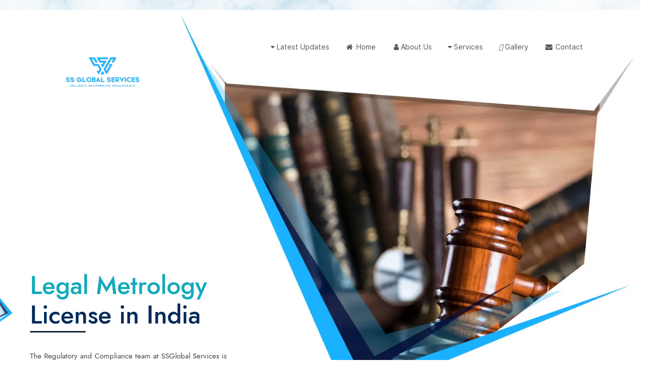

--- FILE ---
content_type: text/html; charset=UTF-8
request_url: https://www.ssglobalservices.co.in/lmpc
body_size: 24594
content:
<!DOCTYPE html><html lang="en"><head><!--sp-funnel-tracking-services--><!--/sp-funnel-tracking-services--><!--sp-funnel-head-settings--><title>SS Global / LMPC ssglobalservices</title><!--/sp-funnel-head-settings--> <!--sp-tracking-page-head--><!--/sp-tracking-page-head--><meta charset="utf-8"><meta name="viewport" content="width=device-width,initial-scale=1"><link rel="stylesheet" href=""><style>a,address,body,details,div,form,h1,h2,h3,html,i,img,p,q,s,span,u{margin:0;padding:0;border:0;font-size:100%;font:inherit;vertical-align:baseline}details{display:block}body{line-height:1}q{quotes:none}q:after,q:before{content:"";content:none}a,a:hover,a:visited{text-decoration:none;cursor:pointer}body{overflow-x:hidden;-webkit-font-smoothing:antialiased}p{margin-bottom:20px}p:last-child{margin-bottom:0}img{max-width:100%;border:0;-ms-interpolation-mode:bicubic;vertical-align:middle;height:auto}.mE:after,.mE:before{content:" ";display:table}.mE:after{clear:both}i{font-style:italic}a{color:#1b86f1}input[type=submit]{white-space:normal}.nE{position:relative;-webkit-box-sizing:border-box;box-sizing:border-box}.oE,.pE{position:absolute;top:0;left:0;width:100%;height:100%}.pE{z-index:0;overflow:hidden}.qE{-webkit-box-sizing:border-box;box-sizing:border-box;width:100%}.rE{position:relative;z-index:2}.sE{position:absolute;top:0;left:0;width:100%;height:100%}.tE{position:relative;overflow:hidden;line-height:0;z-index:2;pointer-events:none}.tE svg{width:100%;height:100%;fill:currentColor}.uE{position:absolute;width:100%;left:0}.vE{top:0}.wE{z-index:3}.xE{position:relative;padding:0 10px;z-index:2;margin-bottom:25px}.xE,.yE{margin-left:auto;margin-right:auto}.yE{width:100%;max-width:1180px}.zE{display:-webkit-box;display:-ms-flexbox;display:flex;margin:0 -25px;-webkit-box-align:start;-ms-flex-align:start;align-items:flex-start;-webkit-box-orient:horizontal;-webkit-box-direction:normal;-ms-flex-direction:row;flex-direction:row;-ms-flex-wrap:nowrap;flex-wrap:nowrap}.AF>.xE>.zE{-webkit-box-align:stretch;-ms-flex-align:stretch;-ms-grid-row-align:stretch;align-items:stretch}.BF>.xE>.zE{margin-left:-10px;margin-right:-10px}.CF>.xE>.zE{margin-left:-25px;margin-right:-25px}.DF>.xE>.zE{margin-left:-10px;margin-right:-10px}.EF{padding:0 15px;position:relative;-webkit-box-sizing:border-box;box-sizing:border-box;display:-webkit-box;display:-ms-flexbox;display:flex}.AF>.xE>.zE>.EF{-webkit-box-align:stretch;-ms-flex-align:stretch;align-items:stretch}.tatsu-column-inner{width:100%;position:relative;border-style:solid;border-color:transparent;-webkit-transition:-webkit-box-shadow .3s ease,-webkit-transform .3s ease;transition:-webkit-box-shadow .3s ease,-webkit-transform .3s ease;-o-transition:box-shadow .3s ease,transform .3s ease;transition:box-shadow .3s ease,transform .3s ease;transition:box-shadow .3s ease,transform .3s ease,-webkit-box-shadow .3s ease,-webkit-transform .3s ease;padding:10px}.FF{width:100%}.AF>.xE>.zE>.EF>.tatsu-column-inner{display:-webkit-box;display:-ms-flexbox;display:flex}.AF>.xE>.zE>.GF>.tatsu-column-inner{-webkit-box-align:center;-ms-flex-align:center;align-items:center}.AF>.xE>.zE>.HF>.tatsu-column-inner{-webkit-box-align:start;-ms-flex-align:start;align-items:flex-start}.BF>.xE>.zE>.EF{padding:0}.CF>.xE>.zE>.EF{padding:0 15px}.DF>.EF,.IF>.xE>.zE>.JF{padding:0}.JF{width:100%}.KF{width:33.33%}.LF{width:25%}.MF{width:50%}.NF{width:66.67%}.tatsu-column-parallax{overflow:initial}.FF{position:relative;z-index:2}.OF{z-index:0;overflow:hidden}.OF,.PF{position:absolute;top:0;left:0;width:100%;height:100%}.QF>.IF{margin:0 -10px}.nE .IF:last-child>.xE>.zE>.EF>.tatsu-column-inner>.FF>.QF>h1:last-child,.nE .IF:last-child>.xE>.zE>.EF>.tatsu-column-inner>.FF>.QF>h2:last-child,.nE .IF:last-child>.xE>.zE>.EF>.tatsu-column-inner>.FF>.QF>h3:last-child{margin-bottom:0}.nE .IF:not(:last-child)>.xE>.zE>.EF>.tatsu-column-inner>.FF>.QF>h1:last-child,.nE .IF:not(:last-child)>.xE>.zE>.EF>.tatsu-column-inner>.FF>.QF>h2:last-child,.nE .IF:not(:last-child)>.xE>.zE>.EF>.tatsu-column-inner>.FF>.QF>h3:last-child{margin-bottom:20px}.EF .sE{-webkit-transition:opacity .4s ease;-o-transition:opacity .4s ease;transition:opacity .4s ease}.QF{-webkit-box-sizing:border-box;box-sizing:border-box}.AF>.xE>.zE>.RF>.tatsu-column-inner>.FF>.QF,.QF{width:100%}.tatsu-module{margin-bottom:50px}.SF{-webkit-box-sizing:border-box;box-sizing:border-box}.TF{text-align:center}.UF{text-align:right}.VF{text-align:left}@media only screen and (min-width:1377px){div.WF{display:none!important}}@media only screen and (min-width:1025px) and (max-width:1376px){div.XF{display:none!important}}@media only screen and (max-width:1280px){.IF.yE>.xE>.zE>.EF:not(.JF) .zE{-webkit-box-orient:horizontal;-webkit-box-direction:normal;-ms-flex-direction:row;flex-direction:row}}@media only screen and (max-width:1024px){.EF:not(.JF) .zE{-webkit-box-orient:horizontal;-webkit-box-direction:normal;-ms-flex-direction:row;flex-direction:row}}@media only screen and (max-width:1366px){.zE{-ms-flex-wrap:wrap;flex-wrap:wrap}}@media only screen and (min-width:1025px) and (max-width:1220px){.yE{max-width:calc(100% - 60px)}}@media only screen and (min-width:960px) and (max-width:1024px){.yE{max-width:900px}}@media only screen and (min-width:768px) and (max-width:1024px){div.YF{display:none!important}.LF:first-child,.LF:nth-child(2){margin-bottom:45px}}@media only screen and (min-width:768px) and (max-width:959px){.yE{max-width:740px}}@media only screen and (max-width:767px){.yE{max-width:90vw}.xE{padding:0;margin-bottom:45px}.ZF{margin-bottom:0}.QF>.IF{margin:0}.IF .xE .zE{-webkit-box-orient:vertical;-webkit-box-direction:normal;margin-left:0;margin-right:0}.aF>.xE>.zE>.EF:last-child{-webkit-box-ordinal-group:2;-ms-flex-order:1;order:1}.aF>.xE>.zE>.EF:first-child{-webkit-box-ordinal-group:3;-ms-flex-order:2;order:2}.EF{margin:0 0 45px}.IF>.xE>.zE>.EF,.IF>.xE>.zE>.EF>.tatsu-column-inner{padding:0}.AF>.xE>.zE>.EF.RF:not(.bF){min-height:350px}.bF.RF>.tatsu-column-inner>.FF>.QF{padding:0!important}.nE .IF:last-child>.xE>.zE>.EF>.tatsu-column-inner{margin-bottom:0}div.cF{display:none!important}}@media only screen and (min-width:480px) and (max-width:767px){.yE{max-width:440px}}.dF:after,.dF:before{content:" ";display:table}.dF:after{clear:both}html{overflow-x:hidden}.tatsu-single-image-inner{overflow:hidden;border-style:solid}.ZF{margin-bottom:0}.nE{width:100%}*{-webkit-box-sizing:border-box;box-sizing:border-box}.eF{margin-bottom:30px}.SF.fF{margin-right:auto}.SF.fF,.SF.gF{margin-left:auto}.SF.gF{margin-right:0}.hF>.tatsu-column-inner:hover{-webkit-transform:translateY(-10px);-ms-transform:translateY(-10px);transform:translateY(-10px)}.iF>.tatsu-column-inner:hover{-webkit-transform:scale(1.05);-ms-transform:scale(1.05);transform:scale(1.05)}.jF{margin:0 0 30px}.jF:last-child{margin-right:0}.kF{text-decoration:none;border-color:transparent}.kF>div{text-align:center}.jF .lF{cursor:pointer;overflow:hidden}.kF,.lF,.mF{position:relative;display:inline-block}.kF{padding:15px 36px}.jF .kF:after,.jF .kF:before,.jF .lF:after,.jF .lF:before,.jF .mF:after{content:"";position:absolute;top:0;left:0;width:100%;height:100%;z-index:-1}.jF .kF{background-clip:padding-box}.lF:after,.lF:before{border-style:solid;border-color:transparent;-webkit-box-sizing:border-box;box-sizing:border-box}.jF .mF span{display:inline-block}.jF .mF:after{content:attr(data-text);font:inherit}.jF .kF:after,.jF .kF:before,.jF .lF:after,.jF .lF:before,.jF .mF:after,.jF .mF span{-webkit-transition:all .3s linear;transition:all .3s linear}.jF .kF:before,.jF .lF:before,.jF .mF span{opacity:1}.jF .kF:after,.jF .lF:after,.jF .lF:hover .kF:before,.jF .lF:hover .mF span,.jF .lF:hover:before,.jF .mF:after{opacity:0}.jF .lF:hover .kF:after,.jF .lF:hover .mF:after,.jF .lF:hover:after{opacity:1}.nF .lF{-webkit-transition:all .3s linear;transition:all .3s linear}.nF .lF:hover{-webkit-transform:scale(1.05);-ms-transform:scale(1.05);transform:scale(1.05)}.mF{z-index:1}.jF.oF .kF,.jF.oF .kF:after,.jF.oF .kF:before,.jF.oF .lF,.jF.oF .lF:after,.jF.oF .lF:before{border-radius:32px}.pF{padding:16px 42px}.kF svg{margin-right:1em;width:1em;height:1em;position:relative;z-index:1;-webkit-transition:all .3s linear;transition:all .3s linear}.qF svg{fill:currentColor}.rF{display:inline-block;border:none}hr.rF{margin:0}.sF{line-height:0;margin-bottom:20px;overflow:hidden}.tF{margin-bottom:0}.uF{width:100%;line-height:0;margin:0 0 30px}.tatsu-image-lazyload img{opacity:0;-webkit-transition:opacity .3s ease;transition:opacity .3s ease}.tatsu-single-image-inner{display:inline-block;position:relative}.uF a,.uF img{position:absolute;top:0;left:0;width:100%;height:100%}.uF img{-webkit-box-sizing:border-box;box-sizing:border-box;border:0 solid transparent;-o-object-fit:cover;object-fit:cover}.uF.VF{text-align:left}.uF.TF{text-align:center}.uF.UF{text-align:right}@media only screen and (max-width:767px){.uF.tatsu-module .tatsu-single-image-inner{max-width:100%;-webkit-transform:translateZ(0);transform:translateZ(0)}}@media only screen and (max-width:767px){.SF{width:100%}}.countdown-section{line-height:1}.vF{margin:0 0 40px}.wF{display:-webkit-box;display:-ms-flexbox;display:flex;-webkit-box-align:start;-ms-flex-align:start;align-items:flex-start}.wF .qF{-webkit-box-flex:0;-ms-flex:0 0 auto;flex:0 0 auto}.xF{-webkit-box-align:center;-ms-flex-align:center;align-items:center}.wF.yF .qF{margin-right:18px}.zF{margin-bottom:.5em}.zF a{color:inherit}.AG>:last-child{margin-bottom:0}.qF{line-height:0;background-position:50%;background-repeat:no-repeat;fill:currentColor}.yF svg{width:32px;height:32px}.BG .qF{border-radius:50%}.BG.yF .qF{width:50px;height:50px}.CG>:last-child{margin-bottom:0}.CG a{color:inherit}.wF.vF>:last-child{margin-right:0}.DG{cursor:pointer;display:-webkit-box;display:-ms-flexbox;display:flex}.EG{-webkit-box-pack:center;-ms-flex-pack:center;justify-content:center}.FG{-webkit-box-align:center;-ms-flex-align:center;align-items:center;display:-webkit-box;display:-ms-flexbox;display:flex}.GG{-webkit-transition:color .3s cubic-bezier(.4,0,.2,1);transition:color .3s cubic-bezier(.4,0,.2,1)}.HG{line-height:0}.IG .FG{line-height:1}.IG .JG{-webkit-transform-origin:right;-ms-transform-origin:right;transform-origin:right;opacity:0;-webkit-transform:scaleX(0);-ms-transform:scaleX(0);transform:scaleX(0);-webkit-transition:opacity .3s,-webkit-transform .3s;transition:opacity .3s,-webkit-transform .3s;transition:transform .3s,opacity .3s;transition:transform .3s,opacity .3s,-webkit-transform .3s}.FG:hover .JG{-webkit-transform:scale(1);-ms-transform:scale(1);transform:scale(1);opacity:1}.IG svg{-webkit-transform:translate3d(-5px,0,0);transform:translate3d(-5px,0,0);fill:currentColor;height:auto;width:1.1em;-webkit-transition:fill .3s,-webkit-transform .3s;transition:fill .3s,-webkit-transform .3s;transition:transform .3s,fill .3s;transition:transform .3s,fill .3s,-webkit-transform .3s}.IG .FG:hover svg{-webkit-transform:translate3d(5px,0,0);transform:translate3d(5px,0,0)}.be-start-animation{-webkit-transition:-webkit-transform .7s,-webkit-scale .7s,opacity .7s;-webkit-transition:scale .7s,opacity .7s,-webkit-transform .7s;transition:scale .7s,opacity .7s,-webkit-transform .7s;transition:transform .7s,scale .7s,opacity .7s;transition:transform .7s,scale .7s,opacity .7s,-webkit-transform .7s}.tatsu-gallery-thumb-img-wrap img{height:100%;-o-object-fit:cover;object-fit:cover}.be-col{padding:0;margin:0}.be-grid{display:-webkit-box;display:-ms-flexbox;display:flex;-webkit-box-align:start;-ms-flex-align:start;align-items:flex-start;-ms-flex-wrap:wrap;flex-wrap:wrap}.be-grid.be-grid-initialized{visibility:visible}.be-col{-webkit-box-flex:0;-ms-flex:0 0 auto;flex:0 0 auto;padding:0 15px;width:33.33%;-webkit-box-sizing:border-box;box-sizing:border-box;margin-bottom:30px}.be-lazy-load{opacity:0;-webkit-transition:opacity .5s;transition:opacity .5s}.be-lazy-loaded{opacity:1}.be-col-hide{opacity:0;-webkit-transform:translate3d(0,100px,0);transform:translate3d(0,100px,0)}.be-col-visible{opacity:1;-webkit-transform:translateZ(0);transform:translateZ(0);-webkit-transition:opacity .5s;transition:opacity .5s}.be-embed-placeholder{position:relative}.be-embed-placeholder:before{content:"";padding-top:56.25%;display:block}.be-embed-placeholder .be-vimeo-embed,.be-embed-placeholder .be-youtube-embed{position:absolute;top:0;left:0;width:100%;height:100%;opacity:0}button,input{margin:0;font:inherit;-webkit-appearance:none;-moz-appearance:none;appearance:none}.KG{display:inline-block;vertical-align:top;width:100%;margin-bottom:20px}.LG{display:-webkit-box;display:-ms-flexbox;display:flex;-webkit-box-orient:vertical;-webkit-box-direction:normal;-ms-flex-direction:column;flex-direction:column}.MG{position:relative;-webkit-box-flex:1;-ms-flex-positive:1;flex-grow:1}.NG,input.OG{border-radius:5px;outline:none;border:1px solid;padding:10px;width:100%}span.tatsu-form-range-tooltip{position:relative;top:-45px;left:0;padding:5px 10px;border-radius:8px;-webkit-transform:translateX(-50%);-ms-transform:translateX(-50%);transform:translateX(-50%);display:none;color:#fff;margin-left:8px}span.tatsu-form-range-tooltip.tatsu-form-range-show{display:inline-block}span.tatsu-form-range-tooltip:after{content:"";position:absolute;height:10px;width:10px;bottom:-5px;-webkit-transform:rotate(45deg) translateX(-50%);-ms-transform:rotate(45deg) translateX(-50%);transform:rotate(45deg) translateX(-50%);left:50%;-webkit-transform-origin:0;-ms-transform-origin:0;transform-origin:0}.PG .QG,.PG .RG .QG{margin-right:.3em}.PG,.PG .RG{-webkit-box-orient:horizontal;-webkit-box-direction:normal;-ms-flex-direction:row;flex-direction:row;-webkit-box-align:center;-ms-flex-align:center;align-items:center}.tatsu-form-phone .SG{display:-webkit-box;display:-ms-flexbox;display:flex}.tatsu-form-submit{border:0;cursor:pointer}.TG{border-radius:50px}form.tatsu-form{overflow:visible;position:relative;-webkit-transition:height .2s ease-in;transition:height .2s ease-in}.tatsu-form-submit{display:inline-block;color:#fff}.tatsu-form-single-wraning,.tatsu-form-terms-wraning{font-size:.8em;color:red;display:none}.countdown-section,.tatsu-form-validate-show{display:block}.UG{margin:0 0 20px}.VG{margin:0}.WG{margin:0 auto}.tatsu-header{width:100%;z-index:6}.XG{position:relative;overflow:hidden}.YG{display:-webkit-box;display:-ms-flexbox;display:flex;height:120px}.YG.yE{-webkit-box-align:center;-ms-flex-align:center;align-items:center}.ZG .YG{-webkit-box-pack:justify;-ms-flex-pack:justify;justify-content:space-between}.YG .aG{margin-right:20px}.YG .aG:last-child{margin-right:0}.YG.yE{position:relative}.tatsu-mobile-menu{position:absolute;top:100%;width:100%;display:-webkit-box;display:-ms-flexbox;display:flex;-webkit-box-orient:vertical;-webkit-box-direction:normal;-ms-flex-direction:column;flex-direction:column;z-index:5;height:0;overflow:hidden}.bG img{width:100%}.open.tatsu-mobile-menu{height:auto}.tatsu-mobile-menu .aG{padding:5px 10px;border-bottom:1px solid #e3e3e3}@media only screen and (min-width:1024px){.cG,.tatsu-mobile-menu{display:none}}@media only screen and (max-width:1024px){.tatsu-header-menu{display:none}.cG,.tatsu-mobile-menu{display:-webkit-box;display:-ms-flexbox;display:flex}.cG{height:50px;-webkit-box-align:center;-ms-flex-align:center;align-items:center;outline:none}.line-wrapper>span{display:block;background:currentColor;width:27px;height:2px;margin-bottom:5px;-webkit-transition:all .25s linear;transition:all .25s linear}.line-wrapper.open{position:relative}.line-wrapper.open span.dG{-webkit-transform:rotate(-45deg);-ms-transform:rotate(-45deg);transform:rotate(-45deg);top:0}.line-wrapper.open span.eG{position:absolute;-webkit-transform:rotate(45deg);-ms-transform:rotate(45deg);transform:rotate(45deg);top:0}.line-wrapper.open span.fG{display:none}}.tatsu-mobile-menu{background:#fff}.tatsu-mobile-menu .aG{color:rgba(49,50,51,.7)}.tatsu-animate.gG{visibility:visible!important}.hG{margin-bottom:0}.tatsu-form-last-child{margin-bottom:30px}.NG:focus{border:1px solid #1b68e9}button::-moz-focus-inner{padding:0;border:0}input:-webkit-autofill:active,input:-webkit-autofill:focus,input:-webkit-autofill:hover{-webkit-transition:background-color 5000s ease-in-out 0s;transition:background-color 5000s ease-in-out 0s}.iG{background-color:#1b68e9;border-image:none;border:1px solid #1b68e9}.iG .kF{color:#fff}.YG{height:0}.XG{background:#fff}.aG{color:#555}div.line-wrapper span{background:#555}.bG{width:120px}.tatsu-header{position:relative}@media only screen and (max-width:767px){.YG{height:99px}}.jG .kG .lG:checked~span.mG,.jG .nG .oG:checked~span.pG,.jG .qG:checked,.jG .qG~span.rG,.jG .sG input.lG:checked~span.tG,.jG .tatsu-form-range-element:active::-webkit-slider-thumb,.jG .tatsu-form-range-element~span.uG,.jG .tatsu-form-range-progress,.jG .tatsu-form-range-tooltip:after,.jG .tatsu-form-submit,.jG .vG:focus+span.wG:after,.jG .vG:focus+span.wG:before,.jG span.tatsu-form-range-tooltip{background:#005a85}.jG .kG .mG:hover,.jG .nG .pG:hover,.jG .NG:focus,.jG .tatsu-form-range-element::-webkit-slider-thumb,.jG .vG:focus,.jG .vG:focus span.wG:after,.jG .vG:focus span.wG:before,.jG input.OG:focus,.jG input.xG:focus,.jG input.yG:focus,.jG textarea.zG:focus{border-color:#005a85}.jG .AH path,.jG .BH path{stroke:#005a85}.jG .kG .mG:hover,.jG .nG .pG:hover,.tatsu-gv2-privacy-terms-links{color:#005a85}.jG .CH input.oG,.jG .DH,.jG .kG span.mG,.jG .NG,.jG .nG span.pG,.jG .sG input.lG,.jG .tatsu-custom-select-value,.jG .tatsu-form-terms-checkbox-element,.jG .vG,.jG input.OG,.jG input.qG,.jG input.xG,.jG input.yG,.jG textarea.zG{border-color:#fff}.jG span.wG:after,.jG span.wG:before{background:#fff}.jG .tatsu-gv2-privacy-terms{color:#fff}.tatsu-amp-bg-video video{object-fit:cover}.animated{visibility:visible!important}.animated,.animated.hinge,.be-animate,.tatsu-animate{-webkit-animation-duration:.65s;-moz-animation-duration:.65s;-ms-animation-duration:.65s;-o-animation-duration:.65s;animation-duration:.65s}.be-animate,.tatsu-animate{visibility:hidden}.end-animation{visibility:visible!important}@-webkit-keyframes fadeInLeft{0%{opacity:0;visibility:visible;-webkit-transform:translateX(-20px)}to{opacity:1;-webkit-transform:translateX(0)}}@-moz-keyframes fadeInLeft{0%{opacity:0;visibility:visible;-moz-transform:translateX(-20px)}to{opacity:1;-moz-transform:translateX(0)}}@-o-keyframes fadeInLeft{0%{opacity:0;visibility:visible;-o-transform:translateX(-20px)}to{opacity:1;-o-transform:translateX(0)}}@keyframes fadeInLeft{0%{opacity:0;visibility:visible;transform:translateX(-20px)}to{opacity:1;transform:translateX(0)}}.fadeInLeft{-webkit-animation-name:fadeInLeft;-moz-animation-name:fadeInLeft;-o-animation-name:fadeInLeft;animation-name:fadeInLeft}.background-horizontal-animation,.background-vertical-animation,.tatsu-bg-horizontal-animation,.tatsu-bg-vertical-animation{background-position:0 0;-webkit-background-size:cover!important;-moz-background-size:cover!important;-o-background-size:cover!important;background-size:cover!important}.background-horizontal-animation,.tatsu-bg-horizontal-animation{-webkit-animation:AnimateHorizontal 2500s linear infinite;-moz-animation:AnimateHorizontal 2500s linear infinite;-o-animation:AnimateHorizontal 2500s linear infinite;animation:AnimateHorizontal 2500s linear infinite;background-repeat:repeat-x!important}.background-vertical-animation,.tatsu-bg-vertical-animation{-webkit-animation:AnimateVertical 2500s linear infinite;-moz-animation:AnimateVertical 2500s linear infinite;-o-animation:AnimateVertical 2500s linear infinite;animation:AnimateVertical 2500s linear infinite;background-repeat:repeat-y!important}@-webkit-keyframes AnimateHorizontal{0%{background-position:0 0}to{background-position:-100000px 0}}@-moz-keyframes AnimateHorizontal{0%{background-position:0 0}to{background-position:-100000px 0}}@-o-keyframes AnimateHorizontal{0%{background-position:0 0}to{background-position:-100000px 0}}@keyframes AnimateHorizontal{0%{background-position:0 0}to{background-position:-100000px 0}}@-webkit-keyframes AnimateVertical{0%{background-position:0 0}to{background-position:0 -100000px}}@-moz-keyframes AnimateVertical{0%{background-position:0 0}to{background-position:0 -100000px}}@-o-keyframes AnimateVertical{0%{background-position:0 0}to{background-position:0 -100000px}}@keyframes AnimateVertical{0%{background-position:0 0}to{background-position:0 -100000px}}@-webkit-keyframes fadeInDown{0%{opacity:0;visibility:visible;-webkit-transform:translateY(-20px)}to{opacity:1;-webkit-transform:translateY(0)}}@-moz-keyframes fadeInDown{0%{opacity:0;visibility:visible;-moz-transform:translateY(-20px)}to{opacity:1;-moz-transform:translateY(0)}}@-o-keyframes fadeInDown{0%{opacity:0;visibility:visible;-o-transform:translateY(-20px)}to{opacity:1;-o-transform:translateY(0)}}@keyframes fadeInDown{0%{opacity:0;visibility:visible;transform:translateY(-20px)}to{opacity:1;transform:translateY(0)}}.fadeInDown{-webkit-animation-name:fadeInDown;-moz-animation-name:fadeInDown;-o-animation-name:fadeInDown;animation-name:fadeInDown}@-webkit-keyframes fadeInRight{0%{opacity:0;visibility:visible;-webkit-transform:translateX(20px)}to{opacity:1;-webkit-transform:translateX(0)}}@-moz-keyframes fadeInRight{0%{opacity:0;visibility:visible;-moz-transform:translateX(20px)}to{opacity:1;-moz-transform:translateX(0)}}@-o-keyframes fadeInRight{0%{opacity:0;visibility:visible;-o-transform:translateX(20px)}to{opacity:1;-o-transform:translateX(0)}}@keyframes fadeInRight{0%{opacity:0;visibility:visible;transform:translateX(20px)}to{opacity:1;transform:translateX(0)}}.fadeInRight{-webkit-animation-name:fadeInRight;-moz-animation-name:fadeInRight;-o-animation-name:fadeInRight;animation-name:fadeInRight}.tatsu-form-lightbox-text{font-size:30px;color:#fff}.tatsu-form-lightbox-wrap{visibility:hidden;opacity:0;z-index:10000;position:fixed;width:100%;height:100%;top:0}.tatsu-form-lightbox{height:100%;display:flex;justify-content:center;align-items:center;background:rgba(0,0,0,.5803921568627451)}.tatsu-form-lightbox-wrap.tatsu-form-lightbox-visible{opacity:1;visibility:visible;transition:opacity .3s}.grecaptcha-badge{visibility:hidden}.tatsu-form-recaptcha{margin-bottom:20px}.tatsu-custom-select-options .tatsu-custom-selected-country{background:#eef0f3;color:#1d293f;font-weight:600}@media only screen and (max-width:1377px) {}@media only screen and (min-width:768px) and (max-width: 1024px) {}@media only screen and (max-width: 767px) {}.A{font-family:"Inter",sans-serif;}.B{font-weight:700;}.C{font-weight:600;}.D{font-size:26px;}.E{line-height:1.25em;}.F{line-height:1.5em;}.G{text-transform:none;letter-spacing:0px;}.H{text-transform:uppercase;letter-spacing:1px;}.I{color:#182433;}.J{color:rgba(60,72,84,0.8);}.K{font-size:55px;}.L{font-size:40px;}.M{font-weight:500;}.N{font-size:34px;}.O{font-size:20px;}.P{font-size:18px;}.Q{font-size:13px;line-height:1.2em;}.R{font-weight:400;font-size:17px;}.S{font-size:14px;line-height:1em;color:#ffffff;}.bB{margin:0px 0px 2px 0px;}.BB{width:25%;}.cC{width:39.3%;}.CC{background-image:url(https://media.swipepages.com/2023/1/638722fba187140011565652/desktop---2-a9jpwb.svg);}.dD{box-shadow:0px 0px 21px 1px rgba(62,103,130,0.48);}.DD{transform:translate3d(221px,0px, 0);}.aB{margin:0px 0px 0px 0px;}.AB{width:69%;}.bC{fill:rgba(74,74,74,1);}.BC{background-repeat:no-repeat;}.cD{border-color:rgba(221,119,31,1);box-shadow:0px 0px 21px 1px rgba(139,87,42,1);}.a{background-size:cover;}.CD{width:41%;}.aC{color:rgba(234,234,234,1);}.AC{border-image:none;}.bD{box-shadow:inset 0px 0px 21px 1px rgba(62,103,130,0.48);}.BD{transform:translate3d(0px,-27px, 0);margin:-46px 0px 0px -69px;}.b{background-position:top right;background-size:contain;}.aD{transform:translate3d(0px,-250px, 0);}.AD{padding:4px 0px 0px 0px;}.c{border-color:rgba(189,16,224,1);}.d{font-family:"Jost";}.e{font-family:-apple-system,BlinkMacSystemFont,'Segoe UI',Roboto,Oxygen-Sans,Ubuntu,Cantarell,'Helvetica Neue',sans-serif;}.f{background-attachment:scroll;}.g{background-position:center left;background-attachment:fixed;}.h{box-shadow:0px 0px 0px 0px rgba(0,0,0,0);}.zB{font-weight:700;}.ZB{background:rgba(255,255,255,1);}.i{padding:3px;box-shadow:0px 0px 11px 1px rgba(26,177,255,0.31);}.yB{font-weight:600;}.YB{transform:translate3d(0px,-110px, 0);}.zC{margin-top:171px;}.ZC{margin:0px 0px 35px 0px;}.j{fill:#ffffff;}.xB{font-weight:500;}.XB{transform:translate3d(0px,0px, 0);}.yC{color:rgba(232,232,232,1);}.YC{background-image:url(https://media.swipepages.com/2023/1/638722fba187140011565652/lmpc-wf9jti-2500.webp);}.ZD{width:13%;}.k{color:rgba(0,0,0,1);}.wB{font-weight:400;}.WB{text-transform:none;}.xC{margin:0px 0px 9px 0px;}.XC{margin-top:-100px;}.YD{margin:0px 0px 140px 0px;}.l{color:rgba(26,177,255,1);}.vB{margin-top:0px;}.VB{margin-bottom:0px;}.wC{background-image:url(https://media.swipepages.com/2025/4/638722fba187140011565652/ss-global-swipe-pages-header-size-s5fxw9.png);}.WC{background-image:url(https://media.swipepages.com/2023/1/638722fba187140011565652/animation_640_lciztmls.gif);}.XD{margin:0px 0px 36px 0px;}.m{color:#FFFFFF;}.uB{font-style:italic;}.UB{background-position:top left;}.vC{padding:91px 0px 61px 0px;}.VC{width:66.67%;}.WD{line-height:87px;font-size:21px;}.n{color:#ffffff;}.tB{border-radius:101px 0px 101px 0px;}.TB{background-position:center center;}.uC{transform:translate3d(-141px,0px, 0);}.UC{height:3px;background:#182433;}.VD{width:150%;}.o{color:rgba(0,42,89,1);}.sB{border-radius:8px;}.SB{padding-bottom:200%;}.tC{font-size:76px;}.TC{width:80%;}.UD{width:55%;}.p{color:rgba(74,74,74,1);}.rB{border-radius:0px 101px 0px 101px;}.RB{padding-bottom:26.019142148174407%;}.sC{margin:100px 0px 0px 0px;}.SC{font-size:81px;}.TD{background-image:url(https://media.swipepages.com/2022/12/638722fba187140011565652/animation_500_lbksjplz.gif);}.q{color:rgba(255,255,255,1);}.qB{border-radius:101px;}.QB{padding-bottom:100%;}.rC{color:rgba(207,203,203,1);}.RC{border-color:rgba(126,211,33,1);}.SD{margin-bottom:-1000px;}.r{background-color:rgba(255,255,255,1);}.pB{border-radius:0px 31px 0px 31px;}.PB{width:14.4%;}.qC{border-color:rgba(209,4,252,1);box-shadow:0px 0px 21px 1px rgba(189,16,224,0.45);}.QC{margin:-21px 0px 0px 0px;}.RD{height:50px;}.s{width:750px;border-radius:0px 169px 0px 169px;border-width:7px 3px 7px 3px;}.oB{padding:30px 0px 0px 0px;}.OB{width:79.99%;}.pC{padding:0px 40px 40px 40px;}.PC{width:300%;transform:translateX(-66.667%);}.QD{text-transform:uppercase;}.t{border-style:dotted;border-width:0px 3px 3px 0px;}.nB{padding:41px 41px 41px 41px;}.NB{width:33.33%;}.oC{font-size:41px;}.OC{align-items:center;}.PD{transform:translate3d(36px,121px, 0);}.u{border-width:3px 10px 3px 10px;}.mB{padding:90px 0px 90px 0px;}.MB{width:100%;}.nC{background-color:rgba(0,109,175,1);}.NC{background-image:url(https://media.swipepages.com/2022/12/638722fba187140011565652/animation_500_lbkspi8n.gif);}.OD{line-height:59px;}.v{text-align:center;}.lB{padding:31px 0px 31px 0px;}.LB{width:100;}.mC{width:73.9%;}.MC{font-size:17px;}.ND{transform:translate3d(189px,0px, 0);}.W{letter-spacing:0;line-height:1.3em;}.w{text-align:left;}.kB{padding:0px 0px 0px 0px;}.KB{width:115%;}.lC{line-height:36px;font-size:25px;}.LC{font-size:15px;}.MD{border-color:rgba(139,87,42,1);}.X{line-height:13px;}.x{text-align:right;}.jB{mix-blend-mode:normal;}.JB{width:2821px;}.kC{width:60.7%;}.KC{font-size:13px;}.LD{margin:-61px 0px 100px 0px;}.Y{font-size:14px;line-height:16px;}.y{width:20.5%;}.iB{border-style:solid;}.IB{width:52%;}.jC{margin:0px 0px 37px 0px;}.JC{font-size:12px;}.KD{border-color:rgba(255,0,0,1);}.Z{line-height:19px;}.z{width:13.1%;}.hB{margin:0px 0px 250px 0px;}.HB{width:10%;}.iC{width:46%;}.IC{font-size:31px;}.jD{width:7500px;}.JD{border-color:rgba(74,74,74,1);box-shadow:0px 0px 21px 1px rgba(155,155,155,1);}.gB{margin:-7px 0px 0px 0px;}.GB{width:33%;}.hC{width:31%;}.HC{font-size:51px;}.iD{margin-bottom:-250px;}.ID{padding-bottom:26.041666666666668%;}.fB{margin:0px 0px 14px 0px;}.FB{width:1250px;}.gC{padding-bottom:56.25%;}.GC{font-size:50px;}.hD{width:21.6%;}.HD{margin-bottom:45px;}.eB{margin:0px 0px 13px 0px;}.EB{width:67%;}.fC{width:50%;}.FC{max-width:none;}.gD{padding:90px 0px 0px 0px;}.GD{border-color:rgba(0,255,121,1);box-shadow:0px 0px 21px 1px rgba(0,0,0,1);}.dB{margin:0px 0px 10px 0px;}.DB{width:79%;}.eC{width:13.09%;}.EC{max-width:100%;}.fD{width:65.056%;}.FD{transform:translateX(-13.043%);}.cB{margin:0px 0px -17px 0px;}.CB{width:5000px;}.dC{min-width:69px;}.DC{background-image:url(https://media.swipepages.com/2023/1/638722fba187140011565652/desktop---2.png);}.eD{width:28.4%;}.ED{padding:0px 0px 69px 0px;}.kD:before{border-width:3px;border-image:none;border-color:rgba(255,255,255,1);background-image:linear-gradient(45deg,rgba(0,146,146,1) 5%,rgba(0,48,115,1) 100%);}.lD:after{color:#1B68E9;}.mD:after{color:rgba(0,148,126,1);}.nD:after{border-width:3px;border-image:none;border-color:rgba(0,100,87,1);background:rgba(255,255,255,1);}.oD:hover{box-shadow:0px 0px 11px 1px rgba(26,177,255,0.69);}@media only screen and (max-width:1377px) {.pD{padding:0px 0px 0px 0px;}.qD{transform:translate3d(0px,0px, 0);}.rD{border-style:solid;}.sD{width:50%;}.tD{background-image:url(https://media.swipepages.com/2023/1/638722fba187140011565652/lmpc-wf9jti-1500.webp);}}@media only screen and (min-width:768px) and (max-width: 1024px) {.EE{margin:0px 0px 45px 0px;}.DE{background-image:url(https://media.swipepages.com/2023/1/638722fba187140011565652/lmpc-wf9jti-1500.webp);}.CE{width:75%;}.BE{margin:0px -30px 0px 0px;}.AE{font-size:21px;}.zD{border-style:solid;}.yD{transform:translate3d(0px,0px, 0);}.xD{width:50%;}.wD{width:100%;}.vD{padding:120px 0px 90px 0px;}.uD{padding:0px 0px 0px 0px;}}@media only screen and (max-width: 767px) {.T{font-size:42px;}.U{font-size:36px;}.V{font-size:30px;}.eE{text-align:center;margin:0px 0px 26px 0px;}.dE{background-image:url(https://media.swipepages.com/2025/4/638722fba187140011565652/ss-global-swipe-pages-header-size-s5fxw9-1000.webp);}.cE{width:80.4%;}.bE{margin:-40px 0px 0px 0px;}.aE{font-family:-apple-system,BlinkMacSystemFont,'Segoe UI',Roboto,Oxygen-Sans,Ubuntu,Cantarell,'Helvetica Neue',sans-serif;font-size:34px;}.ZE{width:26.2%;}.YE{width:18.7%;}.XE{width:95%;}.WE{background-image:url(https://media.swipepages.com/2023/1/638722fba187140011565652/lmpc-wf9jti-1000.webp);}.VE{padding:150px 0px 90px 0px;}.UE{background-image:url(https://media.swipepages.com/2023/1/638722fba187140011565652/desktop---2-1000.webp);}.TE{margin-top:0px;}.SE{padding:0px 0px 0px 0px;}.RE{border-style:solid;}.QE{margin:17px 0px 0px 0px;}.PE{margin:0px 0px 0px 0px;}.OE{margin:0px 0px -100px 0px;}.NE{transform:translate3d(0px,10px, 0);}.ME{transform:translate3d(0px,0px, 0);}.lE{padding:0px 0px 50px 0px;}.LE{margin-bottom:-31px;}.kE{margin-bottom:21px;}.KE{width:100%;}.jE{height:70px;}.JE{width:60%;}.iE{width:31.3%;}.IE{width:21%;}.hE{font-family:"Jost";font-weight:500;}.HE{width:33%;}.gE{width:30.4%;}.GE{background-position:bottom left;background-size:cover;}.fE{width:25.3%;}.FE{font-size:15px;line-height:21px;}}@font-face {
                     font-family: 'Jost';
                     src: url('https://assets.swipepages.com/fonts/jost/medium/Jost.woff') format('woff'), url('https://assets.swipepages.com/fonts/jost/medium/Jost.eot?#iefix') format('embedded-opentype'),  url('https://assets.swipepages.com/fonts/jost/medium/Jost.ttf') format('truetype'), url('https://assets.swipepages.com/fonts/jost/medium/Jost.svg#Jost-Medium') format('svg');
                     font-weight: 500;
                     font-style: normal;
                     font-display: swap;
                   }@font-face {
                     font-family: 'Jost';
                     src: url('https://assets.swipepages.com/fonts/jost/book/Jost.woff') format('woff'), url('https://assets.swipepages.com/fonts/jost/book/Jost.eot?#iefix') format('embedded-opentype'),  url('https://assets.swipepages.com/fonts/jost/book/Jost.ttf') format('truetype'), url('https://assets.swipepages.com/fonts/jost/book/Jost.svg#Jost-Book') format('svg');
                     font-weight: 400;
                     font-style: normal;
                     font-display: swap;
                   }@font-face {
                     font-family: 'Jost';
                     src: url('https://assets.swipepages.com/fonts/jost/bold/Jost.woff') format('woff'), url('https://assets.swipepages.com/fonts/jost/bold/Jost.eot?#iefix') format('embedded-opentype'), url('https://assets.swipepages.com/fonts/jost/bold/Jost.ttf') format('truetype'), url('https://assets.swipepages.com/fonts/jost/bold/Jost.svg#Jost-Bold') format('svg');
                     font-weight: 700;
                     font-style: normal;
                     font-display: swap;
                   }@font-face {
                font-family: 'Inter';
                src: url('https://assets.swipepages.com/fonts/inter/regular/Inter-Regular.woff') format('woff'), url('https://assets.swipepages.com/fonts/inter/regular/Inter-Regular.eot?#iefix') format('embedded-opentype'),  url('https://assets.swipepages.com/fonts/inter/regular/Inter-Regular.otf')  format('opentype'),
                           url('https://assets.swipepages.com/fonts/inter/regular/Inter-Regular.ttf')  format('truetype'), url('https://assets.swipepages.com/fonts/inter/regular/Inter-Regular.svg#Inter-Regular') format('svg');
                font-weight: 400;
                font-style: normal;
                font-display: swap;
              }@font-face {
                font-family: 'Inter';
                src: url('https://assets.swipepages.com/fonts/inter/semibold/Inter-SemiBold.woff') format('woff'), url('https://assets.swipepages.com/fonts/inter/semibold/Inter-SemiBold.eot?#iefix') format('embedded-opentype'),  url('https://assets.swipepages.com/fonts/inter/semibold/Inter-SemiBold.otf')  format('opentype'),
                           url('https://assets.swipepages.com/fonts/inter/semibold/Inter-SemiBold.ttf')  format('truetype'), url('https://assets.swipepages.com/fonts/inter/semibold/Inter-SemiBold.svg#Inter-SemiBold') format('svg');
                font-weight: 600;
                font-style: normal;
                font-display: swap;
              }@font-face {
                font-family: 'Inter';
                src: url('https://assets.swipepages.com/fonts/inter/bold/Inter-Bold.woff') format('woff'), url('https://assets.swipepages.com/fonts/inter/bold/Inter-Bold.eot?#iefix') format('embedded-opentype'),  url('https://assets.swipepages.com/fonts/inter/bold/Inter-Bold.otf')  format('opentype'),
                           url('https://assets.swipepages.com/fonts/inter/bold/Inter-Bold.ttf')  format('truetype'), url('https://assets.swipepages.com/fonts/inter/bold/Inter-Bold.svg#Inter-Blod') format('svg');
                font-weight: 700;
                font-style: normal;
                font-display: swap;
              }@font-face {
                font-family: 'Inter';
                src: url('https://assets.swipepages.com/fonts/inter/medium/Inter-Medium.woff') format('woff'), url('https://assets.swipepages.com/fonts/inter/medium/Inter-Medium.eot?#iefix') format('embedded-opentype'),  url('https://assets.swipepages.com/fonts/inter/medium/Inter-Medium.otf')  format('opentype'),
                           url('https://assets.swipepages.com/fonts/inter/medium/Inter-Medium.ttf')  format('truetype'), url('https://assets.swipepages.com/fonts/inter/medium/Inter-Medium.svg#Inter-Medium') format('svg');
                font-weight: 500;
                font-style: normal;
                font-display: swap;
              }</style></head><body class="A F G J R"><!--sp-tracking-page-bodyOpen--><!--/sp-tracking-page-bodyOpen--><div class="tatsu-header ZG"><div class="XG"><div class="YG yE"><div class="bG"><img alt="logo" src="https://media.swipepages.com/2022/12/638722fba187140011565652/1-6vpe3b-750.webp"></div><div class="tatsu-header-menu"><a class="aG" href="https://www.ssglobalservices.co.in/bis">BIS Approval</a><a class="aG" href="https://www.ssglobalservices.co.in/epr">EPR Certification</a><a class="aG" href="https://www.ssglobalservices.co.in/wpc">WPC (ETA Approval)</a><a class="aG" href="https://www.ssglobalservices.co.in/bee">BEE Certification</a><a class="aG" href="https://www.ssglobalservices.co.in/imei">IMEI Certification</a><a class="aG" href="https://www.ssglobalservices.co.in/icat">ICAT Approval</a><a class="aG" href="https://www.ssglobalservices.co.in/lmpc">LMPC</a><a class="aG" href="https://www.ssglobalservices.co.in/about-us">About Us</a><a class="aG" href="https://www.ssglobalservices.co.in/contact-us">Contact Us</a><a class="aG" href="https://www.ssglobalservices.co.in/noc-certificate">NOC Steel</a><a class="aG" href="https://www.ssglobalservices.co.in/dpiit-certificate">NOC DPIIT</a><a class="aG" href="https://www.ssglobalservices.co.in/Gallery">Gallery</a><a class="aG" href="https://www.ssglobalservices.co.in/bis-qcos">Upcoming QCOs</a><a class="aG" href="https://www.ssglobalservices.co.in/bis-scheme">BIS Scheme X</a><a class="aG" href="https://www.ssglobalservices.co.in/newsletter">Newsletter</a></div><div class="cG" on="tap:AMP.setState({isOpen:!isOpen})" tabindex="0" role="button"><div class="line-wrapper" [class]="isOpen ? &apos;line-wrapper open&apos; : &apos;line-wrapper&apos;"><span class="dG"></span> <span class="fG"></span> <span class="eG"></span></div></div></div></div><div class="tatsu-mobile-menu" [class]="isOpen ? &apos;tatsu-mobile-menu open&apos; : &apos;tatsu-mobile-menu&apos;"><a class="aG" href="https://www.ssglobalservices.co.in/bis">BIS Approval</a><a class="aG" href="https://www.ssglobalservices.co.in/epr">EPR Certification</a><a class="aG" href="https://www.ssglobalservices.co.in/wpc">WPC (ETA Approval)</a><a class="aG" href="https://www.ssglobalservices.co.in/bee">BEE Certification</a><a class="aG" href="https://www.ssglobalservices.co.in/imei">IMEI Certification</a><a class="aG" href="https://www.ssglobalservices.co.in/icat">ICAT Approval</a><a class="aG" href="https://www.ssglobalservices.co.in/lmpc">LMPC</a><a class="aG" href="https://www.ssglobalservices.co.in/about-us">About Us</a><a class="aG" href="https://www.ssglobalservices.co.in/contact-us">Contact Us</a><a class="aG" href="https://www.ssglobalservices.co.in/noc-certificate">NOC Steel</a><a class="aG" href="https://www.ssglobalservices.co.in/dpiit-certificate">NOC DPIIT</a><a class="aG" href="https://www.ssglobalservices.co.in/Gallery">Gallery</a><a class="aG" href="https://www.ssglobalservices.co.in/bis-qcos">Upcoming QCOs</a><a class="aG" href="https://www.ssglobalservices.co.in/bis-scheme">BIS Scheme X</a><a class="aG" href="https://www.ssglobalservices.co.in/newsletter">Newsletter</a></div></div><div class="tatsu-ScYwl5Hxgw nE dF tatsu-section-offset"><div class="qE dF kB"><div class="tatsu-section-pad-inner"><div class="rE"><div class="IF be-preview dF tatsu-QrhYZgk_z4y CF yE AF DF"><div class="xE ZF MB"><div class="zE"><div class="EF hG dF bF HF tatsu-czFVmqFI-yz JF MB qD yD ME"><div class="tatsu-column-inner gradientClass"><div class="FF"><div class="QF pD uD SE"><div class="tF tatsu-zNY9XX6AZ5j hG"><!DOCTYPE html><html lang="en-US"><body><div id="google_translate_element"></div><script type="text/javascript">function googleTranslateElementInit() {
  new google.translate.TranslateElement({pageLanguage: 'en'}, 'google_translate_element');
}</script><script type="text/javascript" src="//translate.google.com/translate_a/element.js?cb=googleTranslateElementInit"></script></body></html></div></div></div><div class="OF"><div class="PF"></div></div></div></div></div></div></div></div></div></div><div class="pE"><div class="oE a f UB BC wC dE"></div></div><div class="sE tatsu-section-overlay jB"></div></div><div class="tatsu-P96-2M_fp nE dF tatsu-section-offset bE"><div class="qE dF gD vD lE"><div class="tatsu-section-pad-inner"><div class="rE"><div class="IF be-preview dF tatsu-i7zTQV7Lnk cF CF AF vB"><div class="xE MB VB"><div class="zE"><div class="EF dF bF HF iF tatsu-6Mbh11SqDZ tatsu-animate KF aB NB qD yD ME KE" data-animation="fadeInLeft" data-animation-delay="100" data-animation-duration="1000"><div class="tatsu-column-inner gradientClass"><div class="FF"><div class="QF pD uD SE"><div class="uF tatsu-module tatsu-7VTwB4hhfA hG TF tatsu-image-lazyload tatsu-7VTwB4hhfA QC XB"><div class="tatsu-single-image-inner FC CD"><div class="tatsu-single-image-padding-wrap gC"></div><img data-srcset="https://media.swipepages.com/2022/12/638722fba187140011565652/1-6vpe3b-150.webp 150w,https://media.swipepages.com/2022/12/638722fba187140011565652/1-6vpe3b-300.webp 300w,https://media.swipepages.com/2022/12/638722fba187140011565652/1-6vpe3b-500.webp 500w,https://media.swipepages.com/2022/12/638722fba187140011565652/1-6vpe3b-750.webp 750w,https://media.swipepages.com/2022/12/638722fba187140011565652/1-6vpe3b-1000.webp 1000w,https://media.swipepages.com/2022/12/638722fba187140011565652/1-6vpe3b.png 1200w" sizes="(max-width: 767px) 41vw,(max-width: 1024px) 41vw,(max-width: 1377px) 13.6653vw, 13.6653vw" alt data-src="https://media.swipepages.com/2022/12/638722fba187140011565652/1-6vpe3b.png" data-extension=".png" data-webp="1"></div></div></div></div><div class="OF"><div class="PF"></div></div></div></div><div class="EF hG dF bF HF tatsu-29dD7SvZFC NF VC BD KE"><div class="tatsu-column-inner gradientClass"><div class="FF"><div class="QF pD uD SE"><div class="tF tatsu-kL_7IdB1Ry hG YD"><!DOCTYPE html><html><head><meta name="viewport" content="width=device-width,initial-scale=1"><link rel="stylesheet" href="https://cdnjs.cloudflare.com/ajax/libs/font-awesome/4.7.0/css/font-awesome.min.css"><style>body {margin:0;font-family:Arial}

.topnav {
  overflow: hidden;
  background-color: none;
  padding: 20px 20px;
}

.topnav a {
  float: right;
  display: block;
  color: #555;
  text-align: center;
  padding: 14px 16px;
  text-decoration: none;
  font-size: 14px;
  border-radius: 21px;
  ;
}

.active {
  background-color: none;
  color: white;
}

.topnav .icon {
  display: none;
}

.dropdown {
  float: right;
  overflow: hidden;
    border-radius: 21px;
    
   
  
}

.dropdown .dropbtn {
  font-size: 14px;    
  border: none;
  outline: none;
  color: #555;
  padding: 14px 16px;
  background-color: inherit;
  font-family: inherit;
  margin: 0;
  border-radius: 21px;
  box-shadow: 0px 8px 16px 0px rgba(0,0,0,0.2);
  
}

.dropdown-content {
  display: none;
  position: absolute;
  background-color: #f9f9f9;
  min-width: 160px;
  box-shadow: 0px 8px 16px 0px rgba(0,0,0,0.2);
  
  z-index: 1;
}

.dropdown-content a {
 font-size: 11px; 
  float: none;
  color: black;
  padding: 7px 13px;
  text-decoration: none;
  display: block;
  text-align: left;
}

.topnav a:hover, .dropdown:hover .dropbtn {
  background-color: #1ab1ff;
  color: white;
  box-shadow: 0px 8px 16px 0px rgba(0,0,0,0.2);
}

.dropdown-content a:hover {
  background-color: #333;
  color: white;
  border-radius: 21px;
}

.dropdown:hover .dropdown-content {
  display: block;
  border-radius: 21px;
 
}

@media screen and (max-width: 600px) {
  .topnav a:not(:first-child), .dropdown .dropbtn {
    display: none;
  }
  .topnav a.icon {
    float: right;
    display: block;
  }
}

@media screen and (max-width: 600px) {
  .topnav.responsive {position: relative;}
  .topnav.responsive .icon {
    position: absolute;
    right: 0;
    top: 0;
  }
  .topnav.responsive a {
    float: none;
    display: block;
    text-align: left;
  }
  .topnav.responsive .dropdown {float: none;}
  .topnav.responsive .dropdown-content {position: relative;}
  .topnav.responsive .dropdown .dropbtn {
    display: block;
    width: 100%;
    text-align: left;
  }
}</style></head><body><div class="topnav" id="myTopnav"><a href="https://www.ssglobalservices.co.in/contact-us" target="_blank"><i class="fa fa-fw fa-envelope"></i> Contact</a> <a href="https://www.ssglobalservices.co.in/Gallery" target="_blank"><i class="far fa-image"></i> Gallery</a><div class="dropdown"><button class="dropbtn"><i class="fa fa-caret-down"></i> Services</button><div class="dropdown-content"><a href="https://www.ssglobalservices.co.in/bis" target="_blank">BIS Approval</a> <a href="https://www.ssglobalservices.co.in/epr" target="_blank">EPR Certification</a> <a href="https://www.ssglobalservices.co.in/wpc" target="_blank">WPC(ETA Approval)</a> <a href="https://www.ssglobalservices.co.in/bee" target="_blank">BEE Certification</a> <a href="https://www.ssglobalservices.co.in/imei" target="_blank">IMEI Certification</a> <a href="https://www.ssglobalservices.co.in/icat" target="_blank">ICAT Approval</a> <a href="https://www.ssglobalservices.co.in/lmpc" target="_blank">LMPC</a> <a href="https://www.ssglobalservices.co.in/noc-certificate" target="_blank">NOC Steel</a> <a href="https://www.ssglobalservices.co.in/dpiit-certificate" target="_blank">NOC DPIIT</a> <a href="https://www.ssglobalservices.co.in/bis-scheme" target="_blank">BIS Scheme X</a></div></div><a href="https://www.ssglobalservices.co.in/about-us" target="_blank"><i class="fa fa-fw fa-user"></i>About Us</a> <a class="active" href="https://www.ssglobalservices.co.in/" target="_blank"><i class="fa fa-fw fa-home"></i> Home</a><div class="dropdown"><button class="dropbtn"><i class="fa fa-caret-down"></i> Latest Updates</button><div class="dropdown-content"><a href="https://www.ssglobalservices.co.in/bis-qcos" target="_blank">Upcoming QCOs</a> <a href="https://www.ssglobalservices.co.in/newsletter" target="_blank">Newsletter</a> <a href="javascript:void(0);" style="font-size:15px;" class="icon" onclick="myFunction()">☰</a></div><script>function myFunction() {
  var x = document.getElementById("myTopnav");
  if (x.className === "topnav") {
    x.className += " responsive";
  } else {
    x.className = "topnav";
  }
}</script></div></div></body></html></div></div></div><div class="OF"><div class="PF"></div></div></div></div></div></div></div><div class="IF be-preview dF tatsu-FZnEWltzhA BF yE AF zC"><div class="xE ZF MB VB CE"><div class="zE pD uD SE"><div class="EF dF bF HF tatsu-t8LzzoxnM0 MF cC LD qD wD yD EE KE ME"><div class="tatsu-column-inner gradientClass"><div class="FF"><div class="QF AD"><div class="IF be-preview dF tatsu-aZsku8yCSg CF AF DF tatsu-inner-row-wrap vB"><div class="xE SD"><div class="zE pD uD SE"><div class="EF hG dF bF HF tatsu-column-parallax tatsu-ar30szuaEP JF MB qD yD ME"><div class="tatsu-column-inner gradientClass h"><div class="FF"><div class="QF pD uD SE"><div class="uF tatsu-module tatsu-fEmuID05pP hG VF tatsu-image-lazyload tatsu-fEmuID05pP uC aB"><div class="tatsu-single-image-inner FC hC"><div class="tatsu-single-image-padding-wrap QB"></div><img data-srcset="https://media.swipepages.com/2022/12/638722fba187140011565652/untitled-design--28--150.webp 150w,https://media.swipepages.com/2022/12/638722fba187140011565652/untitled-design--28--300.webp 300w,https://media.swipepages.com/2022/12/638722fba187140011565652/untitled-design--28--500.webp 500w,https://media.swipepages.com/2022/12/638722fba187140011565652/untitled-design--28--750.webp 750w,https://media.swipepages.com/2022/12/638722fba187140011565652/untitled-design--28--1000.webp 1000w,https://media.swipepages.com/2022/12/638722fba187140011565652/untitled-design--28--1500.webp 1500w,https://media.swipepages.com/2022/12/638722fba187140011565652/untitled-design--28--2500.webp 2500w" sizes="(max-width: 767px) 31vw,(max-width: 1024px) 31vw,(max-width: 1377px) 359.6px, 359.6px" alt data-src="https://media.swipepages.com/2022/12/638722fba187140011565652/untitled-design--28--2500.webp" data-extension=".png" data-webp="1"></div></div></div></div><div class="OF"><div class="PF"></div></div></div></div></div></div></div><div class="tatsu-module tatsu-828LL5JMN1 h1 UG tatsu-title-wrap-h1 w sC"><h1 class="tatsu-title VG A B E G I K d o MB WB xB GC OD T"><span style="color: #11aabb;">Legal</span> <span style="color: #11aabb;">Metrology</span> License in India</h1></div><div class="tatsu-vX6mrcEPQo tatsu-module sF ZC w"><hr class="tatsu-module rF BB UC"></div><div class="tatsu-module tatsu-oC-jHwTS-m tatsu-module eF xC"><div class="SF tatsu-align-left mE p w MB d WB wB LC XE"><p>The Regulatory and Compliance team at SSGlobal Services is committed to provide complete assistance for getting licences. Get a Legal Metrology License if you need to import, produce, or ship thermometers or weighing devices. You may easily obtain the Legal Metrology Licence with the assistance of SSGlobal Services.</p></div></div><div class="uF tatsu-module tatsu-YGhf5WfbjE VF tatsu-image-lazyload tatsu-YGhf5WfbjE tatsu-animate XB" data-animation="fadeInLeft" data-animation-delay="150" data-animation-duration="1000"><div class="tatsu-single-image-inner FC fC"><div class="tatsu-single-image-padding-wrap ID"></div><img data-srcset="https://media.swipepages.com/2023/2/638722fba187140011565652/untitled-design--4-.gif 150w,https://media.swipepages.com/2023/2/638722fba187140011565652/untitled-design--4-.gif 300w,https://media.swipepages.com/2023/2/638722fba187140011565652/untitled-design--4-.gif 500w,https://media.swipepages.com/2023/2/638722fba187140011565652/untitled-design--4-.gif 750w,https://media.swipepages.com/2023/2/638722fba187140011565652/untitled-design--4-.gif 1000w,https://media.swipepages.com/2023/2/638722fba187140011565652/untitled-design--4-.gif 1500w" sizes="(max-width: 767px) 50vw,(max-width: 1024px) 50vw,(max-width: 1377px) 580px, 580px" alt data-src="https://media.swipepages.com/2023/2/638722fba187140011565652/untitled-design--4-.gif" data-webp="0"></div></div><div class="tatsu-module jF oF tatsu-f_Kfx7B89P hG nF w ED A C H S"><div class="lF i kD nD oD"><a class="tatsu-shortcode kF pF bg-animation-none left-icon"><div><span class="mF e WB yB MC mD" data-text="Get Free Consultation"><span class="default n">Get Free Consultation</span></span></div></a></div></div></div></div><div class="OF"><div class="PF"></div></div></div></div><div class="EF hG dF cF bF HF tatsu-column-parallax hF tatsu-nqEfweMPHuA MF kC aB qD wD yD KE ME"><div class="tatsu-column-inner gradientClass sB"><div class="FF"><div class="QF pC"><div class="uF tatsu-module tatsu-UCSu-CVB_Bs hG VF tatsu-image-lazyload tatsu-UCSu-CVB_Bs XB"><div class="tatsu-single-image-inner FC fD"><div class="tatsu-single-image-padding-wrap QB"></div><img data-srcset="https://media.swipepages.com/2022/12/638722fba187140011565652/untitled-design--28--u91fqb-150.webp 150w,https://media.swipepages.com/2022/12/638722fba187140011565652/untitled-design--28--u91fqb-300.webp 300w,https://media.swipepages.com/2022/12/638722fba187140011565652/untitled-design--28--u91fqb-500.webp 500w,https://media.swipepages.com/2022/12/638722fba187140011565652/untitled-design--28--u91fqb-750.webp 750w,https://media.swipepages.com/2022/12/638722fba187140011565652/untitled-design--28--u91fqb-1000.webp 1000w,https://media.swipepages.com/2022/12/638722fba187140011565652/untitled-design--28--u91fqb-1500.webp 1500w,https://media.swipepages.com/2022/12/638722fba187140011565652/untitled-design--28--u91fqb-2500.webp 2500w" sizes="(max-width: 767px) 65.056vw,(max-width: 1024px) 65.056vw,(max-width: 1377px) 458.0723072px, 458.0723072px" alt data-src="https://media.swipepages.com/2022/12/638722fba187140011565652/untitled-design--28--u91fqb-2500.webp" data-extension=".png" data-webp="1"></div></div></div></div><div class="OF"><div class="PF sB"></div></div></div></div></div></div></div></div></div></div><div class="pE"><div class="oE b f BC YC tD DE GE WE"></div></div><div class="sE tatsu-section-overlay jB"></div></div><div class="tatsu-MwsasGqiswc nE dF tatsu-section-offset r"><div class="qE dF vC"><div class="tatsu-section-pad-inner"><div class="rE"><div class="IF be-preview dF tatsu-cvniTaU6b3g CF yE AF vB"><div class="xE MB iD"><div class="zE"><div class="EF dF cF bF HF tatsu-column-parallax tatsu-wH4GICkQSML LF hB ZD qD yD xD ME KE"><div class="tatsu-column-inner gradientClass"><div class="FF"><div class="QF pD uD SE"><div class="uF tatsu-module tatsu-AYdlu4GEaT2 hG UF tatsu-image-lazyload tatsu-AYdlu4GEaT2 PD"><div class="tatsu-single-image-inner FC PC"><div class="tatsu-single-image-padding-wrap QB"></div><img data-srcset="https://media.swipepages.com/2022/12/638722fba187140011565652/untitled-design--28--150.webp 150w,https://media.swipepages.com/2022/12/638722fba187140011565652/untitled-design--28--300.webp 300w,https://media.swipepages.com/2022/12/638722fba187140011565652/untitled-design--28--500.webp 500w,https://media.swipepages.com/2022/12/638722fba187140011565652/untitled-design--28--750.webp 750w,https://media.swipepages.com/2022/12/638722fba187140011565652/untitled-design--28--1000.webp 1000w,https://media.swipepages.com/2022/12/638722fba187140011565652/untitled-design--28--1500.webp 1500w,https://media.swipepages.com/2022/12/638722fba187140011565652/untitled-design--28--2500.webp 2500w" sizes="(max-width: 767px) 100vw,(max-width: 1024px) 300vw,(max-width: 1377px) 452.4px, 452.4px" alt data-src="https://media.swipepages.com/2022/12/638722fba187140011565652/untitled-design--28--2500.webp" data-extension=".png" data-webp="1"></div></div></div></div><div class="OF"><div class="PF"></div></div></div></div><div class="EF dF bF HF tatsu-column-parallax iF tatsu-1DsH6Afp2En MF mC aD KE"><div class="tatsu-column-inner gradientClass"><div class="FF"><div class="QF pD uD SE"><div class="uF tatsu-module tatsu-dWvqywptXx0 hG VF tatsu-image-lazyload tatsu-dWvqywptXx0 XB"><div class="tatsu-single-image-inner EC jD"><div class="tatsu-single-image-padding-wrap QB"></div><img data-srcset="https://media.swipepages.com/2023/1/638722fba187140011565652/steps-new-ssglobal--4--150.webp 150w,https://media.swipepages.com/2023/1/638722fba187140011565652/steps-new-ssglobal--4--300.webp 300w,https://media.swipepages.com/2023/1/638722fba187140011565652/steps-new-ssglobal--4--500.webp 500w,https://media.swipepages.com/2023/1/638722fba187140011565652/steps-new-ssglobal--4--750.webp 750w,https://media.swipepages.com/2023/1/638722fba187140011565652/steps-new-ssglobal--4--1000.webp 1000w,https://media.swipepages.com/2023/1/638722fba187140011565652/steps-new-ssglobal--4--1500.webp 1500w,https://media.swipepages.com/2023/1/638722fba187140011565652/steps-new-ssglobal--4--2500.webp 2500w" sizes="(max-width: 767px) 100vw,(max-width: 1024px) 100vw,(max-width: 1377px) 857.24px, 857.24px" alt data-src="https://media.swipepages.com/2023/1/638722fba187140011565652/steps-new-ssglobal--4--2500.webp" data-extension=".png" data-webp="1"></div></div></div></div><div class="OF"><div class="PF"></div></div></div></div><div class="EF hG dF cF bF HF tatsu-column-parallax tatsu-1_Kje1DaCUk LF eC hB qD xD yD KE ME"><div class="tatsu-column-inner gradientClass"><div class="FF"><div class="QF pD uD SE"><div class="uF tatsu-module tatsu-ClrMPaB-kVG hG VF tatsu-image-lazyload tatsu-ClrMPaB-kVG XB"><div class="tatsu-single-image-inner FC VD"><div class="tatsu-single-image-padding-wrap QB"></div><img data-srcset="https://media.swipepages.com/2022/12/638722fba187140011565652/untitled-design--28--u91fqb-150.webp 150w,https://media.swipepages.com/2022/12/638722fba187140011565652/untitled-design--28--u91fqb-300.webp 300w,https://media.swipepages.com/2022/12/638722fba187140011565652/untitled-design--28--u91fqb-500.webp 500w,https://media.swipepages.com/2022/12/638722fba187140011565652/untitled-design--28--u91fqb-750.webp 750w,https://media.swipepages.com/2022/12/638722fba187140011565652/untitled-design--28--u91fqb-1000.webp 1000w,https://media.swipepages.com/2022/12/638722fba187140011565652/untitled-design--28--u91fqb-1500.webp 1500w,https://media.swipepages.com/2022/12/638722fba187140011565652/untitled-design--28--u91fqb-2500.webp 2500w" sizes="(max-width: 767px) 100vw,(max-width: 1024px) 150vw,(max-width: 1377px) 227.766px, 227.766px" alt data-src="https://media.swipepages.com/2022/12/638722fba187140011565652/untitled-design--28--u91fqb-2500.webp" data-extension=".png" data-webp="1"></div></div></div></div><div class="OF"><div class="PF"></div></div></div></div></div></div></div><div class="IF be-preview dF tatsu-Cc2s21pUd_6 CF yE AF DF XC"><div class="xE ZF AB VB wD KE"><div class="zE"><div class="EF hG dF bF HF tatsu-HsFTKVNwAkQ JF MB qD yD ME"><div class="tatsu-column-inner gradientClass"><div class="FF"><div class="QF pD uD SE"><div class="tatsu-module tatsu-JCwCxZWm4ig h2 UG tatsu-title-wrap-h2 v"><h2 class="tatsu-title WG A B E G I L d MB WB wB GC U">Legal Metrology License in India</h2></div><div class="tatsu-module tatsu-umTDQ8sMzHj tatsu-module eF"><div class="SF fF mE d WB wB LC v MB"><p>The scientific study of measuring is known as metrology. The criteria for the regulation of measuring tools and other measures are provided by legal metrology. The Department of Consumer Affairs is in charge of legal metrology.</p><p>The Legal Metrology Licence, also known as the Legal Metrology Registration or the Legal Metrology Packaged Commodity (LMPC) License, is required by the Metrology Act 2009 for anyone engaged in the sale or distribution of packaged goods, such as the import or export of consumer products or food items. This licence is available from the Metrology Department of Consumer Affairs.</p></div></div><div class="tatsu-module jF oF tatsu-PsSROhiynoI hG nF v jC A C H S"><div class="lF i kD nD oD"><a class="tatsu-shortcode kF pF bg-animation-none left-icon"><div><span class="mF e WB yB MC mD" data-text="Get Free Consultation"><span class="default n">Get Free Consultation</span></span></div></a></div></div></div></div><div class="OF"><div class="PF"></div></div></div></div></div></div></div></div></div></div><div class="pE"><div class="oE"></div></div><div class="sE tatsu-section-overlay jB"></div></div><div class="tatsu-MgCv7H-XPEm nE dF tatsu-section-offset dD"><div class="qE dF kB"><div class="tatsu-section-pad-inner"><div class="rE"><div class="IF be-preview dF tatsu-IwLjHwg3JV4 CF yE AF TE"><div class="xE ZF MB LE"><div class="zE"><div class="EF dF bF HF tatsu-K779_s2fvii LF PB qD xD yD IE ME"><div class="tatsu-column-inner gradientClass"><div class="FF"><div class="QF pD uD SE"><div class="uF tatsu-module tatsu-Jl1VC1BvN73 hG TF tatsu-image-lazyload tatsu-Jl1VC1BvN73 bB XB PE NE"><div class="tatsu-single-image-inner MB FC JE"><div class="tatsu-single-image-padding-wrap QB"></div><img data-srcset="https://media.swipepages.com/2023/1/638722fba187140011565652/output-onlinegiftools--1-.gif 150w,https://media.swipepages.com/2023/1/638722fba187140011565652/output-onlinegiftools--1-.gif 300w,https://media.swipepages.com/2023/1/638722fba187140011565652/output-onlinegiftools--1-.gif 500w,https://media.swipepages.com/2023/1/638722fba187140011565652/output-onlinegiftools--1-.gif 750w,https://media.swipepages.com/2023/1/638722fba187140011565652/output-onlinegiftools--1-.gif 1000w,https://media.swipepages.com/2023/1/638722fba187140011565652/output-onlinegiftools--1-.gif 1250w" sizes="(max-width: 767px) 12.6vw,(max-width: 1024px) 21vw,(max-width: 1377px) 167.04px, 167.04px" alt data-src="https://media.swipepages.com/2023/1/638722fba187140011565652/output-onlinegiftools--1-.gif" data-webp="0"></div></div></div></div><div class="OF"><div class="PF"></div></div></div></div><div class="EF dF bF GF tatsu-xPe_2AH8jDa LF IB qD yD xD ME gE"><div class="tatsu-column-inner gradientClass"><div class="FF"><div class="QF pD uD SE"><div class="tatsu-module tatsu-f1UERB7Xe_U tatsu-module eF hG dB BE QE"><div class="SF gF mE d WB wB IC q v MB AE FE"><p>How to get LMPC Certification in India?</p></div></div></div></div><div class="OF"><div class="PF"></div></div></div></div><div class="EF dF bF GF tatsu-yvmSYpOqZjm LF y qD xD yD ZE ME"><div class="tatsu-column-inner gradientClass"><div class="FF"><div class="QF pD uD SE"><div class="tatsu-module jF oF tatsu-zeJuVZOxTUM hG nF w A C H S"><div class="lF i kD nD oD"><a class="tatsu-shortcode kF pF bg-animation-none left-icon"><div><span class="mF e WB yB MC mD" data-text="Get Free Consultation"><span class="default n">Get Free Consultation</span></span></div></a></div></div></div></div><div class="OF"><div class="PF"></div></div></div></div><div class="EF hG dF bF HF tatsu-EiTk6lEo82a LF z qD yD xD ME IE"><div class="tatsu-column-inner gradientClass"><div class="FF"><div class="QF pD uD SE"><div class="uF tatsu-module tatsu-YMTq-4ifFWk hG TF tatsu-image-lazyload tatsu-YMTq-4ifFWk XB PE NE"><div class="tatsu-single-image-inner MB FC"><div class="tatsu-single-image-padding-wrap QB"></div><img data-srcset="https://media.swipepages.com/2023/1/638722fba187140011565652/output-onlinegiftools--2-.gif 150w,https://media.swipepages.com/2023/1/638722fba187140011565652/output-onlinegiftools--2-.gif 300w,https://media.swipepages.com/2023/1/638722fba187140011565652/output-onlinegiftools--2-.gif 500w,https://media.swipepages.com/2023/1/638722fba187140011565652/output-onlinegiftools--2-.gif 750w,https://media.swipepages.com/2023/1/638722fba187140011565652/output-onlinegiftools--2-.gif 1000w,https://media.swipepages.com/2023/1/638722fba187140011565652/output-onlinegiftools--2-.gif 1250w" sizes="(max-width: 767px) 21vw,(max-width: 1024px) 21vw,(max-width: 1377px) 151.96px, 151.96px" alt data-src="https://media.swipepages.com/2023/1/638722fba187140011565652/output-onlinegiftools--2-.gif" data-webp="0"></div></div></div></div><div class="OF"><div class="PF"></div></div></div></div></div></div></div></div></div></div><div class="pE"><div class="oE tatsu-bg-vertical-animation a f TB BC DC UE"></div></div><div class="sE tatsu-section-overlay jB"></div></div><div class="tatsu-Rv3AaqQfO9x nE dF tatsu-section-offset"><div class="qE dF mB"><div class="tatsu-section-pad-inner"><div class="rE"><div class="IF be-preview dF tatsu-XKZYa1GLBkg WF XF YF CF yE AF DF TE"><div class="xE MB kE"><div class="zE"><div class="EF hG dF bF HF tatsu-sSgqSSaNn4b JF MB qD yD ME"><div class="tatsu-column-inner gradientClass"><div class="FF"><div class="QF pD uD SE"><div class="tatsu-module tatsu-bHRjuC0jX7H h1 UG tatsu-title-wrap-h1 hG w eE"><h1 class="tatsu-title VG A B E G I K l MB T hE"><span style="color: #000000;">Licenses Under<br>Legal Metrology</span></h1></div></div></div><div class="OF"><div class="PF"></div></div></div></div></div></div></div><div class="IF be-preview dF tatsu-nAriUSni6Kl cF CF yE AF vB"><div class="xE r LB VB pB wD KE"><div class="zE lB"><div class="EF dF bF GF tatsu-d0WyxlWwr2e KF HB ND YE ME"><div class="tatsu-column-inner gradientClass"><div class="FF"><div class="QF pD uD SE"><div class="uF tatsu-module tatsu-B5aepznm1Xh hG VF tatsu-image-lazyload tatsu-B5aepznm1Xh XB"><div class="tatsu-single-image-inner FB EC"><div class="tatsu-single-image-padding-wrap QB"></div><img data-srcset="https://media.swipepages.com/2023/1/638722fba187140011565652/output-onlinegiftools--1-.gif 150w,https://media.swipepages.com/2023/1/638722fba187140011565652/output-onlinegiftools--1-.gif 300w,https://media.swipepages.com/2023/1/638722fba187140011565652/output-onlinegiftools--1-.gif 500w,https://media.swipepages.com/2023/1/638722fba187140011565652/output-onlinegiftools--1-.gif 750w,https://media.swipepages.com/2023/1/638722fba187140011565652/output-onlinegiftools--1-.gif 1000w,https://media.swipepages.com/2023/1/638722fba187140011565652/output-onlinegiftools--1-.gif 1250w" sizes="(max-width: 767px) 18.7vw,(max-width: 1024px) 18.7vw,(max-width: 1377px) 116px, 116px" alt data-src="https://media.swipepages.com/2023/1/638722fba187140011565652/output-onlinegiftools--1-.gif" data-webp="0"></div></div></div></div><div class="OF"><div class="PF"></div></div></div></div><div class="EF dF bF HF tatsu-9Z9C2juyeV2 KF OB qD yD ME cE"><div class="tatsu-column-inner gradientClass"><div class="FF"><div class="QF pD uD SE"><div class="tatsu-module tatsu-jjLnqqDR9dp h3 UG tatsu-title-wrap-h3 v cB"><h3 class="tatsu-title VG d k AB WB xB HC A B E G I N V">&#xA0;Licenses Under</h3></div><div class="tatsu-module tatsu-yagwmV2sHQt h3 UG tatsu-title-wrap-h3 x aB"><h3 class="tatsu-title WG A B E G I N d k AB WB xB tC V"><span style="color: #1ab1ff;">Legal</span> Metrology</h3></div><div class="tatsu-module tatsu-ISlBaVReZOD h3 UG tatsu-title-wrap-h3 hG x gB"><h3 class="tatsu-title WG A B E G I N d k AB WB xB IC V"></h3></div></div></div><div class="OF"><div class="PF"></div></div></div></div><div class="EF hG dF RF bF HF tatsu-zKpjgxx2LG- KF HB qD yD KE ME"><div class="tatsu-column-inner gradientClass"><div class="FF"><div class="QF pD uD SE"></div></div><div class="OF"><div class="PF"></div></div></div></div></div></div></div><div class="IF be-preview dF tatsu-UPEek4uux9T CF yE AF"><div class="xE ZF MB"><div class="zE"><div class="EF dF bF HF hF tatsu-_Ek5U15Am3q KF NB qD yD ME HE"><div class="tatsu-column-inner gradientClass"><div class="FF"><div class="QF pD uD SE"><div class="uF tatsu-module tatsu-Iy5cEjNC7iz hG VF tatsu-image-lazyload tatsu-Iy5cEjNC7iz tatsu-animate XB" data-animation="fadeInDown" data-animation-delay="100" data-animation-duration="1000"><div class="tatsu-single-image-inner CB EC"><div class="tatsu-single-image-padding-wrap SB"></div><img data-srcset="https://media.swipepages.com/2023/1/638722fba187140011565652/1-d6z9kf-150.webp 150w,https://media.swipepages.com/2023/1/638722fba187140011565652/1-d6z9kf-300.webp 300w,https://media.swipepages.com/2023/1/638722fba187140011565652/1-d6z9kf-500.webp 500w,https://media.swipepages.com/2023/1/638722fba187140011565652/1-d6z9kf-750.webp 750w,https://media.swipepages.com/2023/1/638722fba187140011565652/1-d6z9kf-1000.webp 1000w,https://media.swipepages.com/2023/1/638722fba187140011565652/1-d6z9kf-1500.webp 1500w,https://media.swipepages.com/2023/1/638722fba187140011565652/1-d6z9kf-2500.webp 2500w" sizes="(max-width: 767px) 33vw,(max-width: 1024px) 33vw,(max-width: 1377px) 386.62799999999993px, 386.62799999999993px" alt data-src="https://media.swipepages.com/2023/1/638722fba187140011565652/1-d6z9kf-2500.webp" data-extension=".png" data-webp="1"></div></div></div></div><div class="OF"><div class="PF"></div></div></div></div><div class="EF dF bF HF hF tatsu-r4kpnnvDKO0 KF NB qD yD ME HE"><div class="tatsu-column-inner gradientClass"><div class="FF"><div class="QF pD uD SE"><div class="uF tatsu-module tatsu-wpRwW9ROzer hG VF tatsu-image-lazyload tatsu-wpRwW9ROzer tatsu-animate XB" data-animation="fadeInDown" data-animation-delay="150" data-animation-duration="1000"><div class="tatsu-single-image-inner CB EC"><div class="tatsu-single-image-padding-wrap SB"></div><img data-srcset="https://media.swipepages.com/2023/1/638722fba187140011565652/2-mo8rn9-150.webp 150w,https://media.swipepages.com/2023/1/638722fba187140011565652/2-mo8rn9-300.webp 300w,https://media.swipepages.com/2023/1/638722fba187140011565652/2-mo8rn9-500.webp 500w,https://media.swipepages.com/2023/1/638722fba187140011565652/2-mo8rn9-750.webp 750w,https://media.swipepages.com/2023/1/638722fba187140011565652/2-mo8rn9-1000.webp 1000w,https://media.swipepages.com/2023/1/638722fba187140011565652/2-mo8rn9-1500.webp 1500w,https://media.swipepages.com/2023/1/638722fba187140011565652/2-mo8rn9-2500.webp 2500w" sizes="(max-width: 767px) 33vw,(max-width: 1024px) 33vw,(max-width: 1377px) 386.62799999999993px, 386.62799999999993px" alt data-src="https://media.swipepages.com/2023/1/638722fba187140011565652/2-mo8rn9-2500.webp" data-extension=".png" data-webp="1"></div></div></div></div><div class="OF"><div class="PF"></div></div></div></div><div class="EF hG dF bF HF hF tatsu-eyPfxYUQfwe KF NB qD yD ME HE"><div class="tatsu-column-inner gradientClass"><div class="FF"><div class="QF pD uD SE"><div class="uF tatsu-module tatsu-kGSk6CZr7ao hG VF tatsu-image-lazyload tatsu-kGSk6CZr7ao tatsu-animate XB" data-animation="fadeInDown" data-animation-delay="200" data-animation-duration="1000"><div class="tatsu-single-image-inner CB EC"><div class="tatsu-single-image-padding-wrap SB"></div><img data-srcset="https://media.swipepages.com/2023/1/638722fba187140011565652/3-xq71tp-150.webp 150w,https://media.swipepages.com/2023/1/638722fba187140011565652/3-xq71tp-300.webp 300w,https://media.swipepages.com/2023/1/638722fba187140011565652/3-xq71tp-500.webp 500w,https://media.swipepages.com/2023/1/638722fba187140011565652/3-xq71tp-750.webp 750w,https://media.swipepages.com/2023/1/638722fba187140011565652/3-xq71tp-1000.webp 1000w,https://media.swipepages.com/2023/1/638722fba187140011565652/3-xq71tp-1500.webp 1500w,https://media.swipepages.com/2023/1/638722fba187140011565652/3-xq71tp-2500.webp 2500w" sizes="(max-width: 767px) 33vw,(max-width: 1024px) 33vw,(max-width: 1377px) 386.62799999999993px, 386.62799999999993px" alt data-src="https://media.swipepages.com/2023/1/638722fba187140011565652/3-xq71tp-2500.webp" data-extension=".png" data-webp="1"></div></div></div></div><div class="OF"><div class="PF"></div></div></div></div></div></div></div></div></div></div><div class="pE"><div class="oE"></div></div><div class="sE tatsu-section-overlay jB"></div></div><div class="tatsu-a09Naeb-5nJ nE dF tatsu-section-offset"><div class="qE dF mB"><div class="tatsu-section-pad-inner"><div class="rE"><div class="IF be-preview dF tatsu-QCehbivfoTM cF CF yE AF vB"><div class="xE r LB VB pB wD KE"><div class="zE lB"><div class="EF dF bF GF tatsu-ZeRgxraXpJ3 KF HB DD KE"><div class="tatsu-column-inner gradientClass"><div class="FF"><div class="QF pD uD SE"><div class="uF tatsu-module tatsu-2gPBSdQmjKV hG VF tatsu-image-lazyload tatsu-2gPBSdQmjKV XB"><div class="tatsu-single-image-inner FB EC"><div class="tatsu-single-image-padding-wrap QB"></div><img data-srcset="https://media.swipepages.com/2023/1/638722fba187140011565652/output-onlinegiftools--1-.gif 150w,https://media.swipepages.com/2023/1/638722fba187140011565652/output-onlinegiftools--1-.gif 300w,https://media.swipepages.com/2023/1/638722fba187140011565652/output-onlinegiftools--1-.gif 500w,https://media.swipepages.com/2023/1/638722fba187140011565652/output-onlinegiftools--1-.gif 750w,https://media.swipepages.com/2023/1/638722fba187140011565652/output-onlinegiftools--1-.gif 1000w,https://media.swipepages.com/2023/1/638722fba187140011565652/output-onlinegiftools--1-.gif 1250w" sizes="(max-width: 767px) 100vw,(max-width: 1024px) 100vw,(max-width: 1377px) 116px, 116px" alt data-src="https://media.swipepages.com/2023/1/638722fba187140011565652/output-onlinegiftools--1-.gif" data-webp="0"></div></div></div></div><div class="OF"><div class="PF"></div></div></div></div><div class="EF dF bF HF tatsu-IG0XNfotY3p KF OB qD yD ME KE"><div class="tatsu-column-inner gradientClass"><div class="FF"><div class="QF pD uD SE"><div class="tatsu-module tatsu-XHEledQbs9J h3 UG tatsu-title-wrap-h3 w cB"><h3 class="tatsu-title WG A B E G I N d k WB xB HC UD V">What</h3></div><div class="tatsu-module tatsu-u1vXApUErjL h3 UG tatsu-title-wrap-h3 v aB"><h3 class="tatsu-title WG d k AB WB xB SC A B E G I N V"><span style="color: #1ab1ff;">SS</span> Global</h3></div><div class="tatsu-module tatsu-eprfsuEJU3Q h3 UG tatsu-title-wrap-h3 hG x gB"><h3 class="tatsu-title WG A B E G I N d k WB xB IC iC V">Do <span style="color: #1ab1ff;">?</span></h3></div></div></div><div class="OF"><div class="PF"></div></div></div></div><div class="EF hG dF RF bF HF tatsu-9HVzKAGFFN0 KF HB qD yD KE ME"><div class="tatsu-column-inner gradientClass"><div class="FF"><div class="QF pD uD SE"></div></div><div class="OF"><div class="PF"></div></div></div></div></div></div></div><div class="IF be-preview dF tatsu-5g0TMX3LHtf CF yE AF"><div class="xE MB"><div class="zE"><div class="EF dF bF HF tatsu-1E_8RjOX_K6 tatsu-animate MF GB qD yD KE ME" data-animation="fadeInLeft" data-animation-delay="100" data-animation-duration="1000"><div class="tatsu-column-inner gradientClass"><div class="FF"><div class="QF pD uD SE"><div class="uF tatsu-module tatsu-HduG8w89c-l VF tatsu-image-lazyload tatsu-HduG8w89c-l tatsu-animate XB" data-animation="fadeInLeft" data-animation-delay="100" data-animation-duration="1000"><div class="tatsu-single-image-inner KB FC FD"><div class="tatsu-single-image-padding-wrap QB"></div><img data-srcset="https://media.swipepages.com/2023/1/638722fba187140011565652/ss-img--5-.gif 150w,https://media.swipepages.com/2023/1/638722fba187140011565652/ss-img--5-.gif 300w,https://media.swipepages.com/2023/1/638722fba187140011565652/ss-img--5-.gif 500w,https://media.swipepages.com/2023/1/638722fba187140011565652/ss-img--5-.gif 750w,https://media.swipepages.com/2023/1/638722fba187140011565652/ss-img--5-.gif 1000w,https://media.swipepages.com/2023/1/638722fba187140011565652/ss-img--5-.gif 1200w" sizes="(max-width: 767px) 100vw,(max-width: 1024px) 115vw,(max-width: 1377px) 440.22px, 440.22px" alt data-src="https://media.swipepages.com/2023/1/638722fba187140011565652/ss-img--5-.gif" data-webp="0"></div></div><div class="uF tatsu-module tatsu-hYiC6yzD5-n hG VF tatsu-image-lazyload tatsu-hYiC6yzD5-n YB OE"><div class="tatsu-single-image-inner JB EC"><div class="tatsu-single-image-padding-wrap RB"></div><img data-srcset="https://media.swipepages.com/2022/12/638722fba187140011565652/output-onlinegiftools--6-.gif 150w,https://media.swipepages.com/2022/12/638722fba187140011565652/output-onlinegiftools--6-.gif 300w,https://media.swipepages.com/2022/12/638722fba187140011565652/output-onlinegiftools--6-.gif 500w,https://media.swipepages.com/2022/12/638722fba187140011565652/output-onlinegiftools--6-.gif 750w,https://media.swipepages.com/2022/12/638722fba187140011565652/output-onlinegiftools--6-.gif 1000w,https://media.swipepages.com/2022/12/638722fba187140011565652/output-onlinegiftools--6-.gif 1500w,https://media.swipepages.com/2022/12/638722fba187140011565652/output-onlinegiftools--6-.gif 2500w" sizes="(max-width: 767px) 100vw,(max-width: 1024px) 100vw,(max-width: 1377px) 382.8px, 382.8px" alt data-src="https://media.swipepages.com/2022/12/638722fba187140011565652/output-onlinegiftools--6-.gif" data-webp="0"></div></div></div></div><div class="OF"><div class="PF"></div></div></div></div><div class="EF hG dF bF HF tatsu-qw3tP584U3Z MF EB qD yD ME KE"><div class="tatsu-column-inner gradientClass t qB AC KD rD zD RE"><div class="FF"><div class="QF pD uD SE"><div class="tatsu-module tatsu-96Ts_aCsj4F h2 UG tatsu-title-wrap-h2 u w iB nB rB AC cD"><h2 class="tatsu-title VG A B E G I L MB U">Advantages of an Indian Legal Metrology License</h2></div><div class="tatsu-module tatsu-dO6I9YznrNS tatsu-module eF u iB nB rB AC GD"><div class="SF tatsu-align-left mE w MB d WB wB LC"><p>Measurement is essential to daily business operations. Transparency in trade and the creation of a balance between producers and consumers are prerequisites for efficient commerce. Benefits of obtaining a legal metrology licence include:</p><p>1. A larger consumer base<br>brings down transaction costs</p><p>2. Obey legal requirements<br>guarantees fair trade</p><p>3. Items made available to customers<br>more favourable government revenue</p><p>4. Reduce the possibility of prosecution and punishment<br>removing trade-related technical obstacles</p><p>5. SSglobal services improvements and premium goods<br>Increasing Consumer Trust</p></div></div><div class="tatsu-module jF oF tatsu-PDEAV0-BOJ9 hG nF x A C H S"><div class="lF i kD nD oD"><a class="tatsu-shortcode kF pF bg-animation-none left-icon"><div><span class="mF e WB yB MC mD" data-text="Get Free Consultation"><span class="default n">Get Free Consultation</span></span></div></a></div></div></div></div><div class="OF"><div class="PF qB"></div></div></div></div></div></div></div><div class="IF be-preview dF tatsu-Z2M6220ne_Y aF CF yE AF"><div class="xE ZF MB"><div class="zE"><div class="EF hG dF bF GF tatsu-xLJtSfAgWg- MF EB sD qD xD yD KE ME"><div class="tatsu-column-inner gradientClass c t qB AC rD zD RE"><div class="FF"><div class="QF pD uD SE"><div class="tatsu-module tatsu-XehLdupGnUg h2 UG tatsu-title-wrap-h2 u w iB nB tB AC JD"><h2 class="tatsu-title VG A B E G I L MB U">Documents Required for Legal Metrology License</h2></div><div class="tatsu-module tatsu-DE4cYHvD76k tatsu-module eF u iB nB tB AC qC"><div class="SF tatsu-align-left mE w MB e wB KC"><p>1. Domestic Medical Device Manufacturers Address Verification, Identity Verification, and Applicant Photograph</p><p>2. Importer of cosmetics, IVDs, and medical devices<br>evidence of the applicant&apos;s birth date</p><p>3. Medical device manufacturer from abroad<br>Residential Evidence of Registered Workplace</p><p>4. Partnership agreement for partnership firms with an authorised agent for medical devices</p><p>5. Medical Device Authorized Agent Copy of PAN</p><p>6. Medical Device Authorised Agent Copy of GST Registration</p><p>7. Shop/Establishment/Municipal Certificate of Incorporation, Authorised Agent of Medical Devices Trade License (as the case may be)</p><p>8. An affidavit signed by an authorised agent for medical devices stating that the applicant will follow all applicable laws and controller instructions</p><p>9. Affidavit from an authorised agent of medical devices stating that the applicant has not been disciplined by a court and is not currently under</p></div></div><div class="tatsu-module jF oF tatsu-BVTCfRCxhRY hG nF w A C H S"><div class="lF i kD nD oD"><a class="tatsu-shortcode kF pF bg-animation-none left-icon"><div><span class="mF e WB yB MC mD" data-text="Get Free Consultation"><span class="default n">Get Free Consultation</span></span></div></a></div></div></div></div><div class="OF"><div class="PF qB"></div></div></div></div><div class="EF dF bF HF tatsu-cltsf8TxHVF tatsu-animate MF GB qD sD yD xD ME KE" data-animation="fadeInRight" data-animation-delay="100" data-animation-duration="1000"><div class="tatsu-column-inner gradientClass"><div class="FF"><div class="QF pD uD SE"><div class="uF tatsu-module tatsu-0Y_pDX5ag8f TF tatsu-image-lazyload tatsu-0Y_pDX5ag8f tatsu-animate XB" data-animation="fadeInRight" data-animation-delay="200" data-animation-duration="1000"><div class="tatsu-single-image-inner KB FC"><div class="tatsu-single-image-padding-wrap QB"></div><img data-srcset="https://media.swipepages.com/2023/1/638722fba187140011565652/ss-img--6-.gif 150w,https://media.swipepages.com/2023/1/638722fba187140011565652/ss-img--6-.gif 300w,https://media.swipepages.com/2023/1/638722fba187140011565652/ss-img--6-.gif 500w,https://media.swipepages.com/2023/1/638722fba187140011565652/ss-img--6-.gif 750w,https://media.swipepages.com/2023/1/638722fba187140011565652/ss-img--6-.gif 1000w,https://media.swipepages.com/2023/1/638722fba187140011565652/ss-img--6-.gif 1200w" sizes="(max-width: 767px) 100vw,(max-width: 1024px) 115vw,(max-width: 1377px) 667px, 440.22px" alt data-src="https://media.swipepages.com/2023/1/638722fba187140011565652/ss-img--6-.gif" data-webp="0"></div></div><div class="uF tatsu-module tatsu-Puy5KpSXuFs hG VF tatsu-image-lazyload tatsu-Puy5KpSXuFs YB aB pD uD OE SE"><div class="tatsu-single-image-inner JB EC"><div class="tatsu-single-image-padding-wrap RB"></div><img data-srcset="https://media.swipepages.com/2022/12/638722fba187140011565652/output-onlinegiftools--6-.gif 150w,https://media.swipepages.com/2022/12/638722fba187140011565652/output-onlinegiftools--6-.gif 300w,https://media.swipepages.com/2022/12/638722fba187140011565652/output-onlinegiftools--6-.gif 500w,https://media.swipepages.com/2022/12/638722fba187140011565652/output-onlinegiftools--6-.gif 750w,https://media.swipepages.com/2022/12/638722fba187140011565652/output-onlinegiftools--6-.gif 1000w,https://media.swipepages.com/2022/12/638722fba187140011565652/output-onlinegiftools--6-.gif 1500w,https://media.swipepages.com/2022/12/638722fba187140011565652/output-onlinegiftools--6-.gif 2500w" sizes="(max-width: 767px) 100vw,(max-width: 1024px) 100vw,(max-width: 1377px) 580px, 382.8px" alt data-src="https://media.swipepages.com/2022/12/638722fba187140011565652/output-onlinegiftools--6-.gif" data-webp="0"></div></div></div></div><div class="OF"><div class="PF"></div></div></div></div></div></div></div></div></div></div><div class="pE"><div class="oE"></div></div><div class="sE tatsu-section-overlay jB"></div></div><div class="tatsu-lBhH-IBbzjp nE dF tatsu-section-offset bD"><div class="qE dF kB"><div class="tatsu-section-pad-inner"><div class="rE"><div class="IF be-preview dF tatsu-lYKxMrgctQK CF yE AF TE"><div class="xE ZF MB LE"><div class="zE"><div class="EF dF bF HF tatsu-l1IgeOwCjTy LF PB qD yD xD ME IE"><div class="tatsu-column-inner gradientClass"><div class="FF"><div class="QF pD uD SE"><div class="uF tatsu-module tatsu-i8QwB9Lsq3D hG TF tatsu-image-lazyload tatsu-i8QwB9Lsq3D XB bB NE PE"><div class="tatsu-single-image-inner MB FC JE"><div class="tatsu-single-image-padding-wrap QB"></div><img data-srcset="https://media.swipepages.com/2023/1/638722fba187140011565652/output-onlinegiftools--1-.gif 150w,https://media.swipepages.com/2023/1/638722fba187140011565652/output-onlinegiftools--1-.gif 300w,https://media.swipepages.com/2023/1/638722fba187140011565652/output-onlinegiftools--1-.gif 500w,https://media.swipepages.com/2023/1/638722fba187140011565652/output-onlinegiftools--1-.gif 750w,https://media.swipepages.com/2023/1/638722fba187140011565652/output-onlinegiftools--1-.gif 1000w,https://media.swipepages.com/2023/1/638722fba187140011565652/output-onlinegiftools--1-.gif 1250w" sizes="(max-width: 767px) 12.6vw,(max-width: 1024px) 21vw,(max-width: 1377px) 167.04px, 167.04px" alt data-src="https://media.swipepages.com/2023/1/638722fba187140011565652/output-onlinegiftools--1-.gif" data-webp="0"></div></div></div></div><div class="OF"><div class="PF"></div></div></div></div><div class="EF dF bF GF tatsu-iNPiUXL5FqG LF IB qD yD xD ME iE"><div class="tatsu-column-inner gradientClass"><div class="FF"><div class="QF pD uD SE"><div class="tatsu-module tatsu-m650Touj-qp tatsu-module eF hG dB BE QE"><div class="SF gF mE d WB wB IC q v MB AE FE"><p>How to get LMPC Certification in India?</p></div></div></div></div><div class="OF"><div class="PF"></div></div></div></div><div class="EF dF bF GF tatsu-gApNc1t3Rg1 LF y qD yD xD ME fE"><div class="tatsu-column-inner gradientClass"><div class="FF"><div class="QF pD uD SE"><div class="tatsu-module jF oF tatsu-1ipMHjHMDvt hG nF w A C H S"><div class="lF i kD nD oD"><a class="tatsu-shortcode kF pF bg-animation-none left-icon"><div><span class="mF e WB yB MC mD" data-text="Get Free Consultation"><span class="default n">Get Free Consultation</span></span></div></a></div></div></div></div><div class="OF"><div class="PF"></div></div></div></div><div class="EF hG dF bF HF tatsu-MixVkjJ9YlM LF z qD yD xD ME IE"><div class="tatsu-column-inner gradientClass"><div class="FF"><div class="QF pD uD SE"><div class="uF tatsu-module tatsu-QZ3T2KwoCix hG TF tatsu-image-lazyload tatsu-QZ3T2KwoCix XB NE PE"><div class="tatsu-single-image-inner MB FC"><div class="tatsu-single-image-padding-wrap QB"></div><img data-srcset="https://media.swipepages.com/2023/1/638722fba187140011565652/output-onlinegiftools--2-.gif 150w,https://media.swipepages.com/2023/1/638722fba187140011565652/output-onlinegiftools--2-.gif 300w,https://media.swipepages.com/2023/1/638722fba187140011565652/output-onlinegiftools--2-.gif 500w,https://media.swipepages.com/2023/1/638722fba187140011565652/output-onlinegiftools--2-.gif 750w,https://media.swipepages.com/2023/1/638722fba187140011565652/output-onlinegiftools--2-.gif 1000w,https://media.swipepages.com/2023/1/638722fba187140011565652/output-onlinegiftools--2-.gif 1250w" sizes="(max-width: 767px) 21vw,(max-width: 1024px) 21vw,(max-width: 1377px) 151.96px, 151.96px" alt data-src="https://media.swipepages.com/2023/1/638722fba187140011565652/output-onlinegiftools--2-.gif" data-webp="0"></div></div></div></div><div class="OF"><div class="PF"></div></div></div></div></div></div></div></div></div></div><div class="pE"><div class="oE tatsu-bg-vertical-animation a f TB BC DC UE"></div></div><div class="sE tatsu-section-overlay jB"></div></div><div class="tatsu-_grNu3xa75I nE dF tatsu-section-offset"><div class="qE dF kB"><div class="tatsu-section-pad-inner"><div class="rE"></div></div></div><div class="pE"><div class="oE"></div></div><div class="sE tatsu-section-overlay jB"></div></div><div class="tatsu-JqqbLHOtWn6 nE dF tatsu-section-offset"><div class="qE dF mB"><div class="tatsu-section-pad-inner"><div class="rE"><div class="IF be-preview dF tatsu-7jLSOTc0XbE CF yE AF DF vB"><div class="xE LB HD wD KE"><div class="zE"><div class="EF hG dF bF HF tatsu-MjsXBedaajC JF MB qD yD ME"><div class="tatsu-column-inner gradientClass"><div class="FF"><div class="QF pD uD SE"><div class="tatsu-module tatsu-fjpZPKogpvR h3 UG tatsu-title-wrap-h3 v"><h3 class="tatsu-title VG A B E G I N e MB WB xB oC V">&#xA0;Legal Metrology License Application Process</h3></div><div class="tatsu-module tatsu-f07L067sEig tatsu-module eF hG"><div class="SF tatsu-align-left mE v MB e WB wB KC"><p>The registration process is outlined in Rule 15 of the Legal Metrology (General) Rules, 2011, which were adopted. The 12th Schedule of the aforementioned Rules details the structure of the cost to be paid, while the 10th Schedule covers the format of the application.</p></div></div></div></div><div class="OF"><div class="PF"></div></div></div></div></div></div></div><div class="IF be-preview dF tatsu-Wfb9-LL9E9G CF yE AF"><div class="xE ZF a f MB UB rB BC CC"><div class="zE"><div class="EF dF bF HF tatsu-4Y7YG1VBH7h KF NB qD yD KE ME"><div class="tatsu-column-inner gradientClass"><div class="FF"><div class="QF nB"><div class="uF tatsu-module tatsu-JuSkaF5AXpD hG VF tatsu-image-lazyload tatsu-JuSkaF5AXpD XB"><div class="tatsu-single-image-inner s iB AC EC MD"><div class="tatsu-single-image-padding-wrap QB"></div><img data-srcset="https://media.swipepages.com/2023/1/638722fba187140011565652/steps-new-ssglobal--11-.gif 150w,https://media.swipepages.com/2023/1/638722fba187140011565652/steps-new-ssglobal--11-.gif 300w,https://media.swipepages.com/2023/1/638722fba187140011565652/steps-new-ssglobal--11-.gif 500w,https://media.swipepages.com/2023/1/638722fba187140011565652/steps-new-ssglobal--11-.gif 750w" sizes="(max-width: 767px) 100vw,(max-width: 1024px) 100vw,(max-width: 1377px) 386.62799999999993px, 386.62799999999993px" alt data-src="https://media.swipepages.com/2023/1/638722fba187140011565652/steps-new-ssglobal--11-.gif" data-webp="0"></div></div></div></div><div class="OF"><div class="PF"></div></div></div></div><div class="EF dF bF HF tatsu-UiFVa9mx5Z7 KF NB qD yD ME KE"><div class="tatsu-column-inner gradientClass"><div class="FF"><div class="QF nB"><div class="uF tatsu-module tatsu-eYuainJ2tY4 hG VF tatsu-image-lazyload tatsu-eYuainJ2tY4 XB"><div class="tatsu-single-image-inner s iB AC EC RC"><div class="tatsu-single-image-padding-wrap QB"></div><img data-srcset="https://media.swipepages.com/2023/1/638722fba187140011565652/steps-new-ssglobal--12-.gif 150w,https://media.swipepages.com/2023/1/638722fba187140011565652/steps-new-ssglobal--12-.gif 300w,https://media.swipepages.com/2023/1/638722fba187140011565652/steps-new-ssglobal--12-.gif 500w,https://media.swipepages.com/2023/1/638722fba187140011565652/steps-new-ssglobal--12-.gif 750w" sizes="(max-width: 767px) 100vw,(max-width: 1024px) 100vw,(max-width: 1377px) 386.62799999999993px, 386.62799999999993px" alt data-src="https://media.swipepages.com/2023/1/638722fba187140011565652/steps-new-ssglobal--12-.gif" data-webp="0"></div></div></div></div><div class="OF"><div class="PF"></div></div></div></div><div class="EF hG dF bF HF tatsu-LhvhC6ns84j KF NB qD yD KE ME"><div class="tatsu-column-inner gradientClass"><div class="FF"><div class="QF nB"><div class="uF tatsu-module tatsu-ipP9AG8H8yS hG VF tatsu-image-lazyload tatsu-ipP9AG8H8yS XB"><div class="tatsu-single-image-inner c s iB AC EC"><div class="tatsu-single-image-padding-wrap QB"></div><img data-srcset="https://media.swipepages.com/2023/1/638722fba187140011565652/steps-new-ssglobal--8-.gif 150w,https://media.swipepages.com/2023/1/638722fba187140011565652/steps-new-ssglobal--8-.gif 300w,https://media.swipepages.com/2023/1/638722fba187140011565652/steps-new-ssglobal--8-.gif 500w,https://media.swipepages.com/2023/1/638722fba187140011565652/steps-new-ssglobal--8-.gif 750w" sizes="(max-width: 767px) 100vw,(max-width: 1024px) 100vw,(max-width: 1377px) 386.62799999999993px, 386.62799999999993px" alt data-src="https://media.swipepages.com/2023/1/638722fba187140011565652/steps-new-ssglobal--8-.gif" data-webp="0"></div></div></div></div><div class="OF"><div class="PF"></div></div></div></div></div></div></div></div></div></div><div class="pE"><div class="oE"></div></div><div class="sE tatsu-section-overlay jB"></div></div><div class="tatsu-DfxNuw4lk6h nE dF tatsu-section-offset nC"><div class="tE vE wE uE n RD jE"><svg xmlns="http://www.w3.org/2000/svg" preserveAspectRatio="none" viewBox="0 0 1920 102"><g fill-rule="evenodd" transform="matrix(1 0 0 -1 0 102)"><path fill-opacity=".457" d="M0,7.9621684 C293.239583,47.9621684 613.239583,54.6288351 960,27.9621684 C1306.76042,1.2955018 1626.76042,14.6288351 1920,67.9621684 L1920,102 L0,102 L0,7.9621684 Z" transform="matrix(-1 0 0 1 1920 0)"/><path d="M0,37.9621684 C300.495844,88.578393 620.495844,88.578393 960,37.9621684 C1299.50416,-12.6540561 1619.50416,-12.6540561 1920,37.9621684 L1920,102 L0,102 L0,37.9621684 Z"/></g></svg></div><div class="qE dF mB vD VE"><div class="tatsu-section-pad-inner"><div class="rE"><div class="IF be-preview dF tatsu-b-UWlKvpuPN CF yE AF"><div class="xE ZF MB"><div class="zE"><div class="EF dF bF HF tatsu-qZ3O_30ZS30 LF eD qD yD xD ME KE"><div class="tatsu-column-inner gradientClass"><div class="FF"><div class="QF pD uD SE"><div class="tatsu-vicP6FljI7L vF tatsu-module wF tatsu-icon_card-vertical-align-top tatsu-icon_card-align-left BG tatsu-icon_plain yF hG aB oB"><div class="qF a h NC"></div><div class="AG"><div class="zF X e WB xB KC yC"><a href="https://www.google.com/maps/place/SS+Global+Services/@28.6906538,77.1517803,15z/data=!4m5!3m4!1s0x0:0x96f04f6bb96d3fd6!8m2!3d28.6906538!4d77.1517803" target="_blank">Address</a></div><div class="CG Y d q WB wB"><p>1. Office address: B-1/630, 2nd floor, Janakpuri, Delhi -58,</p><p>2. Register Address: F-38 Vishnu Garden New Delhi 110018,</p><p>3. Second address : H.B Twin Tower 8th Floor Above Max Hospital &#xA0;Netaji Subhash Place New Delhi 110034,</p><p>4. Suite: 805, Floor: 8, Block A, Automobile Mansion, 45 Zhenhua &#xA0;Road, Huaqiang North Area, Futian, Shenzhen 518031, China.</p><p>5. Office number 606, Nandan Probiz, opposite to R. K Laxman Museum, Laxman Nagar, Balewadi Pune - 411045</p></div></div></div></div></div><div class="OF"><div class="PF"></div></div></div></div><div class="EF dF bF HF tatsu-hHY4AdXHun4 LF hD qD yD xD ME KE"><div class="tatsu-column-inner gradientClass"><div class="FF"><div class="QF pD uD SE"><div class="tatsu-ahtawpWMZID vF tatsu-module wF xF tatsu-icon_card-align-left BG tatsu-icon_plain yF fB oB"><div class="qF a h WC"></div><div class="AG"><div class="zF X e WB xB MC rC"><a href="tel:9999992605">Number</a></div><div class="CG Z e q WB uB wB MC"><p>9999992605<br>9717929681<br>011-40194697</p></div></div></div><div class="tatsu-dFHZ5iQqPQ3 vF tatsu-module wF xF tatsu-icon_card-align-left BG tatsu-icon_plain yF hG fB"><div class="qF a h TD"></div><div class="AG"><div class="zF X e q WB xB KC"><a href="mailto:shyam.sunder@ssglobalservices.in">shyam.sunder@ssglobalservices.in info@ssglobalservices.in</a></div><div class="CG e WB uB wB MC aC"><p>E-mail</p></div></div></div></div></div><div class="OF"><div class="PF"></div></div></div></div><div class="EF dF bF HF tatsu-3IUjBlQ-Q2w LF BB qD xD yD KE ME"><div class="tatsu-column-inner gradientClass"><div class="FF"><div class="QF pD uD SE"><div class="tatsu-module tatsu-quOYj8GBLnv h1 UG tatsu-title-wrap-h1 v aB pD uD SE"><h1 class="tatsu-title VG A B E G I K d q MB WB zB WD T">Services</h1></div><div class="DG tatsu-HxwLRLIB38V tatsu-module EG IG eB"><a class="FG d q WB wB KC" href="https://www.ssglobalservices.co.in/bis" target="_blank"><span class="GG">BIS Approval</span> <span class="HG q"><svg xmlns="http://www.w3.org/2000/svg" x="0px" y="0px" width="25px" height="15px" viewBox="0 0 30 18"><path class="tatsu-svg-arrow-head" d="M20.305,16.212c-0.407,0.409-0.407,1.071,0,1.479s1.068,0.408,1.476,0l7.914-7.952c0.408-0.409,0.408-1.071,0-1.481
                                l-7.914-7.952c-0.407-0.409-1.068-0.409-1.476,0s-0.407,1.071,0,1.48l7.185,7.221L20.305,16.212z"/><path class="JG" d="M1,8h28.001c0.551,0,1,0.448,1,1c0,0.553-0.449,1-1,1H1c-0.553,0-1-0.447-1-1
                                C0,8.448,0.447,8,1,8z"/></svg></span></a></div><div class="DG tatsu-CPnom4cHdtH tatsu-module EG IG fB"><a class="FG d q WB wB KC" href="https://www.ssglobalservices.co.in/epr" target="_blank"><span class="GG">EPR Certification</span> <span class="HG q"><svg xmlns="http://www.w3.org/2000/svg" x="0px" y="0px" width="25px" height="15px" viewBox="0 0 30 18"><path class="tatsu-svg-arrow-head" d="M20.305,16.212c-0.407,0.409-0.407,1.071,0,1.479s1.068,0.408,1.476,0l7.914-7.952c0.408-0.409,0.408-1.071,0-1.481
                                l-7.914-7.952c-0.407-0.409-1.068-0.409-1.476,0s-0.407,1.071,0,1.48l7.185,7.221L20.305,16.212z"/><path class="JG" d="M1,8h28.001c0.551,0,1,0.448,1,1c0,0.553-0.449,1-1,1H1c-0.553,0-1-0.447-1-1
                                C0,8.448,0.447,8,1,8z"/></svg></span></a></div><div class="DG tatsu-hMh3uLDdca2 tatsu-module EG IG eB"><a class="FG d q WB wB KC" href="https://www.ssglobalservices.co.in/wpc" target="_blank"><span class="GG">WPC( EPR Approval)</span> <span class="HG q"><svg xmlns="http://www.w3.org/2000/svg" x="0px" y="0px" width="25px" height="15px" viewBox="0 0 30 18"><path class="tatsu-svg-arrow-head" d="M20.305,16.212c-0.407,0.409-0.407,1.071,0,1.479s1.068,0.408,1.476,0l7.914-7.952c0.408-0.409,0.408-1.071,0-1.481
                                l-7.914-7.952c-0.407-0.409-1.068-0.409-1.476,0s-0.407,1.071,0,1.48l7.185,7.221L20.305,16.212z"/><path class="JG" d="M1,8h28.001c0.551,0,1,0.448,1,1c0,0.553-0.449,1-1,1H1c-0.553,0-1-0.447-1-1
                                C0,8.448,0.447,8,1,8z"/></svg></span></a></div><div class="DG tatsu-Xu6dRWweSg- tatsu-module EG IG eB"><a class="FG d q WB wB KC" href="https://www.ssglobalservices.co.in/bee" target="_blank"><span class="GG">BEE Certification</span> <span class="HG q"><svg xmlns="http://www.w3.org/2000/svg" x="0px" y="0px" width="25px" height="15px" viewBox="0 0 30 18"><path class="tatsu-svg-arrow-head" d="M20.305,16.212c-0.407,0.409-0.407,1.071,0,1.479s1.068,0.408,1.476,0l7.914-7.952c0.408-0.409,0.408-1.071,0-1.481
                                l-7.914-7.952c-0.407-0.409-1.068-0.409-1.476,0s-0.407,1.071,0,1.48l7.185,7.221L20.305,16.212z"/><path class="JG" d="M1,8h28.001c0.551,0,1,0.448,1,1c0,0.553-0.449,1-1,1H1c-0.553,0-1-0.447-1-1
                                C0,8.448,0.447,8,1,8z"/></svg></span></a></div><div class="DG tatsu-Dt7fBZ18MBG tatsu-module EG IG eB"><a class="FG d q WB wB KC" href="https://www.ssglobalservices.co.in/imei" target="_blank"><span class="GG">IMEI Certification</span> <span class="HG q"><svg xmlns="http://www.w3.org/2000/svg" x="0px" y="0px" width="25px" height="15px" viewBox="0 0 30 18"><path class="tatsu-svg-arrow-head" d="M20.305,16.212c-0.407,0.409-0.407,1.071,0,1.479s1.068,0.408,1.476,0l7.914-7.952c0.408-0.409,0.408-1.071,0-1.481
                                l-7.914-7.952c-0.407-0.409-1.068-0.409-1.476,0s-0.407,1.071,0,1.48l7.185,7.221L20.305,16.212z"/><path class="JG" d="M1,8h28.001c0.551,0,1,0.448,1,1c0,0.553-0.449,1-1,1H1c-0.553,0-1-0.447-1-1
                                C0,8.448,0.447,8,1,8z"/></svg></span></a></div><div class="DG tatsu-Lk5GRq4xGsV tatsu-module EG IG eB"><a class="FG d q WB wB KC" href="https://www.ssglobalservices.co.in/icat" target="_blank"><span class="GG">ICAT Certification</span> <span class="HG q"><svg xmlns="http://www.w3.org/2000/svg" x="0px" y="0px" width="25px" height="15px" viewBox="0 0 30 18"><path class="tatsu-svg-arrow-head" d="M20.305,16.212c-0.407,0.409-0.407,1.071,0,1.479s1.068,0.408,1.476,0l7.914-7.952c0.408-0.409,0.408-1.071,0-1.481
                                l-7.914-7.952c-0.407-0.409-1.068-0.409-1.476,0s-0.407,1.071,0,1.48l7.185,7.221L20.305,16.212z"/><path class="JG" d="M1,8h28.001c0.551,0,1,0.448,1,1c0,0.553-0.449,1-1,1H1c-0.553,0-1-0.447-1-1
                                C0,8.448,0.447,8,1,8z"/></svg></span></a></div><div class="DG tatsu-oSGV16WyMnz tatsu-module EG IG eB"><a class="FG d q WB wB KC" href="https://www.ssglobalservices.co.in/lmpc" target="_blank"><span class="GG">LMPC</span> <span class="HG q"><svg xmlns="http://www.w3.org/2000/svg" x="0px" y="0px" width="25px" height="15px" viewBox="0 0 30 18"><path class="tatsu-svg-arrow-head" d="M20.305,16.212c-0.407,0.409-0.407,1.071,0,1.479s1.068,0.408,1.476,0l7.914-7.952c0.408-0.409,0.408-1.071,0-1.481
                                l-7.914-7.952c-0.407-0.409-1.068-0.409-1.476,0s-0.407,1.071,0,1.48l7.185,7.221L20.305,16.212z"/><path class="JG" d="M1,8h28.001c0.551,0,1,0.448,1,1c0,0.553-0.449,1-1,1H1c-0.553,0-1-0.447-1-1
                                C0,8.448,0.447,8,1,8z"/></svg></span></a></div><div class="DG tatsu-CI3KG-c2X tatsu-module EG IG eB"><a class="FG d q WB wB KC" href="https://www.ssglobalservices.co.in/noc-certificate" target="_blank"><span class="GG">NOC Steel</span> <span class="HG q"><svg xmlns="http://www.w3.org/2000/svg" x="0px" y="0px" width="25px" height="15px" viewBox="0 0 30 18"><path class="tatsu-svg-arrow-head" d="M20.305,16.212c-0.407,0.409-0.407,1.071,0,1.479s1.068,0.408,1.476,0l7.914-7.952c0.408-0.409,0.408-1.071,0-1.481
                                l-7.914-7.952c-0.407-0.409-1.068-0.409-1.476,0s-0.407,1.071,0,1.48l7.185,7.221L20.305,16.212z"/><path class="JG" d="M1,8h28.001c0.551,0,1,0.448,1,1c0,0.553-0.449,1-1,1H1c-0.553,0-1-0.447-1-1
                                C0,8.448,0.447,8,1,8z"/></svg></span></a></div><div class="DG tatsu-_XcEvMUEBf tatsu-module EG IG eB"><a class="FG d q WB wB KC" href="https://www.ssglobalservices.co.in/dpiit-certificate" target="_blank"><span class="GG">NOC DPIIT</span> <span class="HG q"><svg xmlns="http://www.w3.org/2000/svg" x="0px" y="0px" width="25px" height="15px" viewBox="0 0 30 18"><path class="tatsu-svg-arrow-head" d="M20.305,16.212c-0.407,0.409-0.407,1.071,0,1.479s1.068,0.408,1.476,0l7.914-7.952c0.408-0.409,0.408-1.071,0-1.481
                                l-7.914-7.952c-0.407-0.409-1.068-0.409-1.476,0s-0.407,1.071,0,1.48l7.185,7.221L20.305,16.212z"/><path class="JG" d="M1,8h28.001c0.551,0,1,0.448,1,1c0,0.553-0.449,1-1,1H1c-0.553,0-1-0.447-1-1
                                C0,8.448,0.447,8,1,8z"/></svg></span></a></div><div class="DG tatsu-bnXEKB3_M tatsu-module EG IG eB"><a class="FG d q WB wB KC" href="https://www.ssglobalservices.co.in/bis-scheme" target="_blank"><span class="GG">BIS Scheme X</span> <span class="HG q"><svg xmlns="http://www.w3.org/2000/svg" x="0px" y="0px" width="25px" height="15px" viewBox="0 0 30 18"><path class="tatsu-svg-arrow-head" d="M20.305,16.212c-0.407,0.409-0.407,1.071,0,1.479s1.068,0.408,1.476,0l7.914-7.952c0.408-0.409,0.408-1.071,0-1.481
                                l-7.914-7.952c-0.407-0.409-1.068-0.409-1.476,0s-0.407,1.071,0,1.48l7.185,7.221L20.305,16.212z"/><path class="JG" d="M1,8h28.001c0.551,0,1,0.448,1,1c0,0.553-0.449,1-1,1H1c-0.553,0-1-0.447-1-1
                                C0,8.448,0.447,8,1,8z"/></svg></span></a></div></div></div><div class="OF"><div class="PF"></div></div></div></div><div class="EF hG dF bF HF tatsu-e2oQEnCEC5G LF BB qD xD yD KE ME"><div class="tatsu-column-inner gradientClass"><div class="FF"><div class="QF pD uD SE"><div class="tatsu-module tatsu-eCuWTa8zNes h2 UG tatsu-title-wrap-h2 v XD"><h2 class="tatsu-title WG A B E G I L d q MB WB zB lC U aE">Get Your Free Consultation NOW !</h2></div><div class="tatsu-module tatsu-atts jG hG PG"><form method="POST" id="sp-form-JxNbeSZh8tu" action-xhr="https://app.swipepages.com/api/leads" data-thankyou-msg="Thank You!" data-redirect-url data-terms-req="0" class="tatsu-form v" target="_top" on="submit-success: AMP.setState({currentPopup:null,formLightboxShowJxNbeSZhtu: true});submit-error: AMP.setState({formLightboxShowJxNbeSZhtu: true})"><div class="tatsu-form-step"><div class="KG tatsu-hwOch6mxYtT tatsu-form-text tatsu-form-required TC"><div class="LG RG OC"><div class="QG d q w WB xB LC dC">Name<span class="tatsu-form-label-required">*</span></div><div class="MG"><div class="SG"><input name="text-fbod74TVa4u" type="text" placeholder pattern=".*\S.*" title="This is a required field" class="OG p ZB" required></div></div></div></div><div class="KG tatsu-ZDTLuhrO-Qc tatsu-form-text tatsu-form-required DB"><div class="LG RG OC"><div class="QG d q w WB xB LC dC">Ph No.<span class="tatsu-form-label-required">*</span></div><div class="MG"><div class="SG"><input name="text-nNhpNsNNK_A" type="text" placeholder pattern=".*\S.*" title="This is a required field" class="OG p ZB" required></div></div></div></div><div class="KG tatsu-vW56zKFlll2 tatsu-form-phone tatsu-form-required tatsu-form-last-child DB"><div class="LG RG OC"><div class="QG d q w WB xB LC dC">E-mail<span class="tatsu-form-label-required">*</span></div><div class="MG"><div class="SG"><input name="phone-m_a0A-9RReI" type="tel" placeholder pattern=".*\S.*" title="This is a required field" class="NG p ZB" required></div></div></div></div></div><input type="hidden" name="variant" value="6603bfed0a66ca001064d3d8"> <input type="hidden" name="page" value="63b81854d3e38600118ecd46"> <input type="hidden" name="isFormCreatedWithContactProps" value="0"> <input type="hidden" name="subaccount" value="638722fba187140011565652"> <input type="hidden" name="form" value="JxNbeSZh8tu"> <input type="hidden" name="account" value="638722fba187140011565650"><div class="tatsu-form-submit-wrap"><div class="tatsu-form-single-wraning">Please fill all the required fields!</div><div class="tatsu-form-terms-wraning">Please accept terms and conditions to proceed</div><button class="tatsu-form-submit typo-button pF TG A C H S" type="submit"><div class="tatsu-form-primary-text e m WB xB KC">Submit</div><div class="tatsu-form-secondary-text W e m WB wB JC"></div></button></div></form></div></div></div><div class="OF"><div class="PF"></div></div></div></div></div></div></div></div></div></div><div class="pE"><div class="oE a g BC CC"></div></div><div class="sE tatsu-section-overlay jB"></div></div><div class="tatsu-9-vVvIahC6Q nE dF tatsu-section-offset"><div class="qE dF kB"><div class="tatsu-section-pad-inner"><div class="rE"><div class="IF be-preview dF tatsu-LZy93xkcCoF CF yE AF DF"><div class="xE ZF MB"><div class="zE"><div class="EF hG dF bF HF tatsu-4A7JffZ3fOU JF MB qD yD ME"><div class="tatsu-column-inner gradientClass"><div class="FF"><div class="QF pD uD SE"><div class="tatsu-module jF tatsu-8Hafy4smjVF hG gG A C H S v"><div class="lF"><a class="tatsu-shortcode kF pF bg-animation-none left-icon" data-append-query-params="true"><div><span class="mF d wB KC QD lD" data-text="Designed By Sargamstaan"><span class="default p">Designed By Sargamstaan</span></span></div></a></div></div></div></div><div class="OF"><div class="PF"></div></div></div></div></div></div></div></div></div></div><div class="pE"><div class="oE"></div></div><div class="sE tatsu-section-overlay jB"></div></div></body><div class="tatsu-form-lightbox-wrap"><div class="tatsu-form-lightbox"><div class="tatsu-form-lightbox-text">Please wait</div></div></div><input type="hidden" id="swipe-pages-variant" value="6603bfed0a66ca001064d3d8"> <input type="hidden" id="swipe-pages-page" value="63b81854d3e38600118ecd46"> <input type="hidden" id="swipe-pages-account" value="638722fba187140011565650"> <input type="hidden" id="swipe-pages-subaccount" value="638722fba187140011565652"><script type="text/javascript" src="https://scripts.swipepages.com/js/jquery.min.js"></script><script type="text/javascript" src="https://scripts.swipepages.com/js/vendor/asyncloader.min.js"></script><script type="text/javascript" src="https://scripts.swipepages.com/js/helpers.min.js"></script><script type="text/javascript">tatsuFrontendConfig = {
            apiBaseUrl: "https://app.swipepages.com/api",
            domain: "https://app.swipepages.com",
            asyncScripts: {"anime":"https://scripts.swipepages.com/js/vendor/anime.min.js","asyncloader":"https://scripts.swipepages.com/js/vendor/asyncloader.min.js","begrid":"https://scripts.swipepages.com/js/vendor/begrid.min.js","countdown":"https://scripts.swipepages.com/js/vendor/countdown.min.js","countTo":"https://scripts.swipepages.com/js/vendor/countTo.min.js","exitIntent":"https://scripts.swipepages.com/js/vendor/exitIntent.min.js","fitvids":"https://scripts.swipepages.com/js/vendor/fitvids.min.js","flickity":"https://scripts.swipepages.com/js/vendor/flickity.min.js","isotope":"https://scripts.swipepages.com/js/vendor/isotope.min.js","jquery-ui":"https://scripts.swipepages.com/js/vendor/jquery-ui.min.js","magnificpopup":"https://scripts.swipepages.com/js/vendor/magnificpopup.min.js","swipe":"https://scripts.swipepages.com/js/vendor/swipe.min.js","tatsuCarousel":"https://scripts.swipepages.com/js/vendor/tatsuCarousel.min.js?ver=1.0.1","tatsuColumnParallax":"https://scripts.swipepages.com/js/vendor/tatsuColumnParallax.min.js","tatsuParallax":"https://scripts.swipepages.com/js/vendor/tatsuParallax.min.js","webfont":"https://scripts.swipepages.com/js/vendor/webfont.min.js","lifecycle.es5":"https://scripts.swipepages.com/js/vendor/lifecycle.es5.min.js"},
            gmapsAPIKey:"",
            goals: {"formSubmission":true,"externalFormSubmission":false,"redirectUrl":"","links":[],"scrollDistance":null,"timeSpent":null,"linkClicks":false},
            
            
            
            
            
            
            
            
            
            countryZones : {"Europe/Andorra":{"countries":["AD"]},"Asia/Dubai":{"countries":["AE","OM","RE","SC","TF"]},"Asia/Kabul":{"countries":["AF"]},"Europe/Tirane":{"countries":["AL"]},"Asia/Yerevan":{"countries":["AM"]},"Antarctica/Casey":{"countries":["AQ"]},"Antarctica/Davis":{"countries":["AQ"]},"Antarctica/Mawson":{"countries":["AQ"]},"Antarctica/Palmer":{"countries":["AQ"]},"Antarctica/Rothera":{"countries":["AQ"]},"Antarctica/Troll":{"countries":["AQ"]},"America/Argentina/Buenos_Aires":{"countries":["AR"]},"America/Argentina/Cordoba":{"countries":["AR"]},"America/Argentina/Salta":{"countries":["AR"]},"America/Argentina/Jujuy":{"countries":["AR"]},"America/Argentina/Tucuman":{"countries":["AR"]},"America/Argentina/Catamarca":{"countries":["AR"]},"America/Argentina/La_Rioja":{"countries":["AR"]},"America/Argentina/San_Juan":{"countries":["AR"]},"America/Argentina/Mendoza":{"countries":["AR"]},"America/Argentina/San_Luis":{"countries":["AR"]},"America/Argentina/Rio_Gallegos":{"countries":["AR"]},"America/Argentina/Ushuaia":{"countries":["AR"]},"Pacific/Pago_Pago":{"countries":["AS","UM"]},"Europe/Vienna":{"countries":["AT"]},"Australia/Lord_Howe":{"countries":["AU"]},"Antarctica/Macquarie":{"countries":["AU"]},"Australia/Hobart":{"countries":["AU"]},"Australia/Melbourne":{"countries":["AU"]},"Australia/Sydney":{"countries":["AU"]},"Australia/Broken_Hill":{"countries":["AU"]},"Australia/Brisbane":{"countries":["AU"]},"Australia/Lindeman":{"countries":["AU"]},"Australia/Adelaide":{"countries":["AU"]},"Australia/Darwin":{"countries":["AU"]},"Australia/Perth":{"countries":["AU"]},"Australia/Eucla":{"countries":["AU"]},"Asia/Baku":{"countries":["AZ"]},"America/Barbados":{"countries":["BB"]},"Asia/Dhaka":{"countries":["BD"]},"Europe/Brussels":{"countries":["BE","LU","NL"]},"Europe/Sofia":{"countries":["BG"]},"Atlantic/Bermuda":{"countries":["BM"]},"America/La_Paz":{"countries":["BO"]},"America/Noronha":{"countries":["BR"]},"America/Belem":{"countries":["BR"]},"America/Fortaleza":{"countries":["BR"]},"America/Recife":{"countries":["BR"]},"America/Araguaina":{"countries":["BR"]},"America/Maceio":{"countries":["BR"]},"America/Bahia":{"countries":["BR"]},"America/Sao_Paulo":{"countries":["BR"]},"America/Campo_Grande":{"countries":["BR"]},"America/Cuiaba":{"countries":["BR"]},"America/Santarem":{"countries":["BR"]},"America/Porto_Velho":{"countries":["BR"]},"America/Boa_Vista":{"countries":["BR"]},"America/Manaus":{"countries":["BR"]},"America/Eirunepe":{"countries":["BR"]},"America/Rio_Branco":{"countries":["BR"]},"Asia/Thimphu":{"countries":["BT"]},"Europe/Minsk":{"countries":["BY"]},"America/Belize":{"countries":["BZ"]},"America/St_Johns":{"countries":["CA"]},"America/Halifax":{"countries":["CA"]},"America/Glace_Bay":{"countries":["CA"]},"America/Moncton":{"countries":["CA"]},"America/Goose_Bay":{"countries":["CA"]},"America/Toronto":{"countries":["CA","BS"]},"America/Iqaluit":{"countries":["CA"]},"America/Winnipeg":{"countries":["CA"]},"America/Resolute":{"countries":["CA"]},"America/Rankin_Inlet":{"countries":["CA"]},"America/Regina":{"countries":["CA"]},"America/Swift_Current":{"countries":["CA"]},"America/Edmonton":{"countries":["CA"]},"America/Cambridge_Bay":{"countries":["CA"]},"America/Yellowknife":{"countries":["CA"]},"America/Inuvik":{"countries":["CA"]},"America/Dawson_Creek":{"countries":["CA"]},"America/Fort_Nelson":{"countries":["CA"]},"America/Whitehorse":{"countries":["CA"]},"America/Dawson":{"countries":["CA"]},"America/Vancouver":{"countries":["CA"]},"Europe/Zurich":{"countries":["CH","DE","LI"]},"Africa/Abidjan":{"countries":["CI","BF","GH","GM","GN","IS","ML","MR","SH","SL","SN","TG"]},"Pacific/Rarotonga":{"countries":["CK"]},"America/Santiago":{"countries":["CL"]},"America/Punta_Arenas":{"countries":["CL"]},"Pacific/Easter":{"countries":["CL"]},"Asia/Shanghai":{"countries":["CN"]},"Asia/Urumqi":{"countries":["CN","AQ"]},"America/Bogota":{"countries":["CO"]},"America/Costa_Rica":{"countries":["CR"]},"America/Havana":{"countries":["CU"]},"Atlantic/Cape_Verde":{"countries":["CV"]},"Asia/Nicosia":{"countries":["CY"]},"Asia/Famagusta":{"countries":["CY"]},"Europe/Prague":{"countries":["CZ","SK"]},"Europe/Berlin":{"countries":["DE","DK","NO","SE","SJ"]},"America/Santo_Domingo":{"countries":["DO"]},"Africa/Algiers":{"countries":["DZ"]},"America/Guayaquil":{"countries":["EC"]},"Pacific/Galapagos":{"countries":["EC"]},"Europe/Tallinn":{"countries":["EE"]},"Africa/Cairo":{"countries":["EG"]},"Africa/El_Aaiun":{"countries":["EH"]},"Europe/Madrid":{"countries":["ES"]},"Africa/Ceuta":{"countries":["ES"]},"Atlantic/Canary":{"countries":["ES"]},"Europe/Helsinki":{"countries":["FI","AX"]},"Pacific/Fiji":{"countries":["FJ"]},"Atlantic/Stanley":{"countries":["FK"]},"Pacific/Kosrae":{"countries":["FM"]},"Atlantic/Faroe":{"countries":["FO"]},"Europe/Paris":{"countries":["FR","MC"]},"Europe/London":{"countries":["GB","GG","IM","JE"]},"Asia/Tbilisi":{"countries":["GE"]},"America/Cayenne":{"countries":["GF"]},"Europe/Gibraltar":{"countries":["GI"]},"America/Nuuk":{"countries":["GL"]},"America/Danmarkshavn":{"countries":["GL"]},"America/Scoresbysund":{"countries":["GL"]},"America/Thule":{"countries":["GL"]},"Europe/Athens":{"countries":["GR"]},"Atlantic/South_Georgia":{"countries":["GS"]},"America/Guatemala":{"countries":["GT"]},"Pacific/Guam":{"countries":["GU","MP"]},"Africa/Bissau":{"countries":["GW"]},"America/Guyana":{"countries":["GY"]},"Asia/Hong_Kong":{"countries":["HK"]},"America/Tegucigalpa":{"countries":["HN"]},"America/Port-au-Prince":{"countries":["HT"]},"Europe/Budapest":{"countries":["HU"]},"Asia/Jakarta":{"countries":["ID"]},"Asia/Pontianak":{"countries":["ID"]},"Asia/Makassar":{"countries":["ID"]},"Asia/Jayapura":{"countries":["ID"]},"Europe/Dublin":{"countries":["IE"]},"Asia/Jerusalem":{"countries":["IL"]},"Asia/Kolkata":{"countries":["IN"]},"Asia/Calcutta":{"countries":["IN"]},"Indian/Chagos":{"countries":["IO"]},"Asia/Baghdad":{"countries":["IQ"]},"Asia/Tehran":{"countries":["IR"]},"Europe/Rome":{"countries":["IT","SM","VA"]},"America/Jamaica":{"countries":["JM"]},"Asia/Amman":{"countries":["JO"]},"Asia/Tokyo":{"countries":["JP"]},"Africa/Nairobi":{"countries":["KE","DJ","ER","ET","KM","MG","SO","TZ","UG","YT"]},"Asia/Bishkek":{"countries":["KG"]},"Pacific/Tarawa":{"countries":["KI","MH","TV","UM","WF"]},"Pacific/Kanton":{"countries":["KI"]},"Pacific/Kiritimati":{"countries":["KI"]},"Asia/Pyongyang":{"countries":["KP"]},"Asia/Seoul":{"countries":["KR"]},"Asia/Almaty":{"countries":["KZ"]},"Asia/Qyzylorda":{"countries":["KZ"]},"Asia/Qostanay":{"countries":["KZ"]},"Asia/Aqtobe":{"countries":["KZ"]},"Asia/Aqtau":{"countries":["KZ"]},"Asia/Atyrau":{"countries":["KZ"]},"Asia/Oral":{"countries":["KZ"]},"Asia/Beirut":{"countries":["LB"]},"Asia/Colombo":{"countries":["LK"]},"Africa/Monrovia":{"countries":["LR"]},"Europe/Vilnius":{"countries":["LT"]},"Europe/Riga":{"countries":["LV"]},"Africa/Tripoli":{"countries":["LY"]},"Africa/Casablanca":{"countries":["MA"]},"Europe/Chisinau":{"countries":["MD"]},"Pacific/Kwajalein":{"countries":["MH"]},"Asia/Yangon":{"countries":["MM","CC"]},"Asia/Ulaanbaatar":{"countries":["MN"]},"Asia/Hovd":{"countries":["MN"]},"Asia/Choibalsan":{"countries":["MN"]},"Asia/Macau":{"countries":["MO"]},"America/Martinique":{"countries":["MQ"]},"Europe/Malta":{"countries":["MT"]},"Indian/Mauritius":{"countries":["MU"]},"Indian/Maldives":{"countries":["MV","TF"]},"America/Mexico_City":{"countries":["MX"]},"America/Cancun":{"countries":["MX"]},"America/Merida":{"countries":["MX"]},"America/Monterrey":{"countries":["MX"]},"America/Matamoros":{"countries":["MX"]},"America/Chihuahua":{"countries":["MX"]},"America/Ciudad_Juarez":{"countries":["MX"]},"America/Ojinaga":{"countries":["MX"]},"America/Mazatlan":{"countries":["MX"]},"America/Bahia_Banderas":{"countries":["MX"]},"America/Hermosillo":{"countries":["MX"]},"America/Tijuana":{"countries":["MX"]},"Asia/Kuching":{"countries":["MY","BN"]},"Africa/Maputo":{"countries":["MZ","BI","BW","CD","MW","RW","ZM","ZW"]},"Africa/Windhoek":{"countries":["NA"]},"Pacific/Noumea":{"countries":["NC"]},"Pacific/Norfolk":{"countries":["NF"]},"Africa/Lagos":{"countries":["NG","AO","BJ","CD","CF","CG","CM","GA","GQ","NE"]},"America/Managua":{"countries":["NI"]},"Asia/Kathmandu":{"countries":["NP"]},"Pacific/Nauru":{"countries":["NR"]},"Pacific/Niue":{"countries":["NU"]},"Pacific/Auckland":{"countries":["NZ","AQ"]},"Pacific/Chatham":{"countries":["NZ"]},"America/Panama":{"countries":["PA","CA","KY"]},"America/Lima":{"countries":["PE"]},"Pacific/Tahiti":{"countries":["PF"]},"Pacific/Marquesas":{"countries":["PF"]},"Pacific/Gambier":{"countries":["PF"]},"Pacific/Port_Moresby":{"countries":["PG","AQ","FM"]},"Pacific/Bougainville":{"countries":["PG"]},"Asia/Manila":{"countries":["PH"]},"Asia/Karachi":{"countries":["PK"]},"Europe/Warsaw":{"countries":["PL"]},"America/Miquelon":{"countries":["PM"]},"Pacific/Pitcairn":{"countries":["PN"]},"America/Puerto_Rico":{"countries":["PR","AG","CA","AI","AW","BL","BQ","CW","DM","GD","GP","KN","LC","MF","MS","SX","TT","VC","VG","VI"]},"Asia/Gaza":{"countries":["PS"]},"Asia/Hebron":{"countries":["PS"]},"Europe/Lisbon":{"countries":["PT"]},"Atlantic/Madeira":{"countries":["PT"]},"Atlantic/Azores":{"countries":["PT"]},"Pacific/Palau":{"countries":["PW"]},"America/Asuncion":{"countries":["PY"]},"Asia/Qatar":{"countries":["QA","BH"]},"Europe/Bucharest":{"countries":["RO"]},"Europe/Belgrade":{"countries":["RS","BA","HR","ME","MK","SI"]},"Europe/Kaliningrad":{"countries":["RU"]},"Europe/Moscow":{"countries":["RU"]},"Europe/Simferopol":{"countries":["RU","UA"]},"Europe/Kirov":{"countries":["RU"]},"Europe/Volgograd":{"countries":["RU"]},"Europe/Astrakhan":{"countries":["RU"]},"Europe/Saratov":{"countries":["RU"]},"Europe/Ulyanovsk":{"countries":["RU"]},"Europe/Samara":{"countries":["RU"]},"Asia/Yekaterinburg":{"countries":["RU"]},"Asia/Omsk":{"countries":["RU"]},"Asia/Novosibirsk":{"countries":["RU"]},"Asia/Barnaul":{"countries":["RU"]},"Asia/Tomsk":{"countries":["RU"]},"Asia/Novokuznetsk":{"countries":["RU"]},"Asia/Krasnoyarsk":{"countries":["RU"]},"Asia/Irkutsk":{"countries":["RU"]},"Asia/Chita":{"countries":["RU"]},"Asia/Yakutsk":{"countries":["RU"]},"Asia/Khandyga":{"countries":["RU"]},"Asia/Vladivostok":{"countries":["RU"]},"Asia/Ust-Nera":{"countries":["RU"]},"Asia/Magadan":{"countries":["RU"]},"Asia/Sakhalin":{"countries":["RU"]},"Asia/Srednekolymsk":{"countries":["RU"]},"Asia/Kamchatka":{"countries":["RU"]},"Asia/Anadyr":{"countries":["RU"]},"Asia/Riyadh":{"countries":["SA","AQ","KW","YE"]},"Pacific/Guadalcanal":{"countries":["SB","FM"]},"Africa/Khartoum":{"countries":["SD"]},"Asia/Singapore":{"countries":["SG","MY"]},"America/Paramaribo":{"countries":["SR"]},"Africa/Juba":{"countries":["SS"]},"Africa/Sao_Tome":{"countries":["ST"]},"America/El_Salvador":{"countries":["SV"]},"Asia/Damascus":{"countries":["SY"]},"America/Grand_Turk":{"countries":["TC"]},"Africa/Ndjamena":{"countries":["TD"]},"Asia/Bangkok":{"countries":["TH","CX","KH","LA","VN"]},"Asia/Dushanbe":{"countries":["TJ"]},"Pacific/Fakaofo":{"countries":["TK"]},"Asia/Dili":{"countries":["TL"]},"Asia/Ashgabat":{"countries":["TM"]},"Africa/Tunis":{"countries":["TN"]},"Pacific/Tongatapu":{"countries":["TO"]},"Europe/Istanbul":{"countries":["TR"]},"Asia/Taipei":{"countries":["TW"]},"Europe/Kyiv":{"countries":["UA"]},"America/New_York":{"countries":["US"]},"America/Detroit":{"countries":["US"]},"America/Kentucky/Louisville":{"countries":["US"]},"America/Kentucky/Monticello":{"countries":["US"]},"America/Indiana/Indianapolis":{"countries":["US"]},"America/Indiana/Vincennes":{"countries":["US"]},"America/Indiana/Winamac":{"countries":["US"]},"America/Indiana/Marengo":{"countries":["US"]},"America/Indiana/Petersburg":{"countries":["US"]},"America/Indiana/Vevay":{"countries":["US"]},"America/Chicago":{"countries":["US"]},"America/Indiana/Tell_City":{"countries":["US"]},"America/Indiana/Knox":{"countries":["US"]},"America/Menominee":{"countries":["US"]},"America/North_Dakota/Center":{"countries":["US"]},"America/North_Dakota/New_Salem":{"countries":["US"]},"America/North_Dakota/Beulah":{"countries":["US"]},"America/Denver":{"countries":["US"]},"America/Boise":{"countries":["US"]},"America/Phoenix":{"countries":["US","CA"]},"America/Los_Angeles":{"countries":["US"]},"America/Anchorage":{"countries":["US"]},"America/Juneau":{"countries":["US"]},"America/Sitka":{"countries":["US"]},"America/Metlakatla":{"countries":["US"]},"America/Yakutat":{"countries":["US"]},"America/Nome":{"countries":["US"]},"America/Adak":{"countries":["US"]},"Pacific/Honolulu":{"countries":["US","UM"]},"America/Montevideo":{"countries":["UY"]},"Asia/Samarkand":{"countries":["UZ"]},"Asia/Tashkent":{"countries":["UZ"]},"America/Caracas":{"countries":["VE"]},"Asia/Ho_Chi_Minh":{"countries":["VN"]},"Pacific/Efate":{"countries":["VU"]},"Pacific/Apia":{"countries":["WS"]},"Africa/Johannesburg":{"countries":["ZA","LS","SZ"]},"America/Antigua":{"countries":["AG"]},"America/Anguilla":{"countries":["AI"]},"Africa/Luanda":{"countries":["AO"]},"Antarctica/McMurdo":{"countries":["AQ"]},"Antarctica/DumontDUrville":{"countries":["AQ"]},"Antarctica/Syowa":{"countries":["AQ"]},"Antarctica/Vostok":{"countries":["AQ"]},"America/Aruba":{"countries":["AW"]},"Europe/Mariehamn":{"countries":["AX"]},"Europe/Sarajevo":{"countries":["BA"]},"Africa/Ouagadougou":{"countries":["BF"]},"Asia/Bahrain":{"countries":["BH"]},"Africa/Bujumbura":{"countries":["BI"]},"Africa/Porto-Novo":{"countries":["BJ"]},"America/St_Barthelemy":{"countries":["BL"]},"Asia/Brunei":{"countries":["BN"]},"America/Kralendijk":{"countries":["BQ"]},"America/Nassau":{"countries":["BS"]},"Africa/Gaborone":{"countries":["BW"]},"America/Blanc-Sablon":{"countries":["CA"]},"America/Atikokan":{"countries":["CA"]},"America/Creston":{"countries":["CA"]},"Indian/Cocos":{"countries":["CC"]},"Africa/Kinshasa":{"countries":["CD"]},"Africa/Lubumbashi":{"countries":["CD"]},"Africa/Bangui":{"countries":["CF"]},"Africa/Brazzaville":{"countries":["CG"]},"Africa/Douala":{"countries":["CM"]},"America/Curacao":{"countries":["CW"]},"Indian/Christmas":{"countries":["CX"]},"Europe/Busingen":{"countries":["DE"]},"Africa/Djibouti":{"countries":["DJ"]},"Europe/Copenhagen":{"countries":["DK"]},"America/Dominica":{"countries":["DM"]},"Africa/Asmara":{"countries":["ER"]},"Africa/Addis_Ababa":{"countries":["ET"]},"Pacific/Chuuk":{"countries":["FM"]},"Pacific/Pohnpei":{"countries":["FM"]},"Africa/Libreville":{"countries":["GA"]},"America/Grenada":{"countries":["GD"]},"Europe/Guernsey":{"countries":["GG"]},"Africa/Accra":{"countries":["GH"]},"Africa/Banjul":{"countries":["GM"]},"Africa/Conakry":{"countries":["GN"]},"America/Guadeloupe":{"countries":["GP"]},"Africa/Malabo":{"countries":["GQ"]},"Europe/Zagreb":{"countries":["HR"]},"Europe/Isle_of_Man":{"countries":["IM"]},"Atlantic/Reykjavik":{"countries":["IS"]},"Europe/Jersey":{"countries":["JE"]},"Asia/Phnom_Penh":{"countries":["KH"]},"Indian/Comoro":{"countries":["KM"]},"America/St_Kitts":{"countries":["KN"]},"Asia/Kuwait":{"countries":["KW"]},"America/Cayman":{"countries":["KY"]},"Asia/Vientiane":{"countries":["LA"]},"America/St_Lucia":{"countries":["LC"]},"Europe/Vaduz":{"countries":["LI"]},"Africa/Maseru":{"countries":["LS"]},"Europe/Luxembourg":{"countries":["LU"]},"Europe/Monaco":{"countries":["MC"]},"Europe/Podgorica":{"countries":["ME"]},"America/Marigot":{"countries":["MF"]},"Indian/Antananarivo":{"countries":["MG"]},"Pacific/Majuro":{"countries":["MH"]},"Europe/Skopje":{"countries":["MK"]},"Africa/Bamako":{"countries":["ML"]},"Pacific/Saipan":{"countries":["MP"]},"Africa/Nouakchott":{"countries":["MR"]},"America/Montserrat":{"countries":["MS"]},"Africa/Blantyre":{"countries":["MW"]},"Asia/Kuala_Lumpur":{"countries":["MY"]},"Africa/Niamey":{"countries":["NE"]},"Europe/Amsterdam":{"countries":["NL"]},"Europe/Oslo":{"countries":["NO"]},"Asia/Muscat":{"countries":["OM"]},"Indian/Reunion":{"countries":["RE"]},"Africa/Kigali":{"countries":["RW"]},"Indian/Mahe":{"countries":["SC"]},"Europe/Stockholm":{"countries":["SE"]},"Atlantic/St_Helena":{"countries":["SH"]},"Europe/Ljubljana":{"countries":["SI"]},"Arctic/Longyearbyen":{"countries":["SJ"]},"Europe/Bratislava":{"countries":["SK"]},"Africa/Freetown":{"countries":["SL"]},"Europe/San_Marino":{"countries":["SM"]},"Africa/Dakar":{"countries":["SN"]},"Africa/Mogadishu":{"countries":["SO"]},"America/Lower_Princes":{"countries":["SX"]},"Africa/Mbabane":{"countries":["SZ"]},"Indian/Kerguelen":{"countries":["TF"]},"Africa/Lome":{"countries":["TG"]},"America/Port_of_Spain":{"countries":["TT"]},"Pacific/Funafuti":{"countries":["TV"]},"Africa/Dar_es_Salaam":{"countries":["TZ"]},"Africa/Kampala":{"countries":["UG"]},"Pacific/Midway":{"countries":["UM"]},"Pacific/Wake":{"countries":["UM"]},"Europe/Vatican":{"countries":["VA"]},"America/St_Vincent":{"countries":["VC"]},"America/Tortola":{"countries":["VG"]},"America/St_Thomas":{"countries":["VI"]},"Pacific/Wallis":{"countries":["WF"]},"Asia/Aden":{"countries":["YE"]},"Indian/Mayotte":{"countries":["YT"]},"Africa/Lusaka":{"countries":["ZM"]},"Africa/Harare":{"countries":["ZW"]}}
        };
        spAnalyticsConfig = {
            apiEndpoint: "https://events.swipepages.com/api/events"
        };</script><!--sp-tracking-page-bodyClose--><!--/sp-tracking-page-bodyClose--><script type="text/javascript" src="/sp-events.js?ver=1.5"></script><script type="text/javascript" src="https://scripts.swipepages.com/js/tatsu.min.js?ver=1.0.61"></script><script async type="text/javascript" src="https://scripts.swipepages.com/js/analytics.min.js?ver=1.0.9"></script></html>

--- FILE ---
content_type: text/html; charset=utf-8
request_url: https://app.swipepages.com/api/analytics
body_size: 36
content:
bdcafd67-07ba-48fd-9af4-6baee3117266

--- FILE ---
content_type: application/javascript; charset=UTF-8
request_url: https://scripts.swipepages.com/js/vendor/tatsuColumnParallax.min.js
body_size: 171
content:
"use strict";!function(u){var s;u.fn.tatsuColumnParallax=function(r){s=u(this),r=u.extend({speed:3},r);var a=window.innerHeight,n=function(){u(window);var t,e,o,i=document.documentElement.scrollTop||document.body.scrollTop;s.each(function(){t=u(this),o=t.attr("data-parallax-speed")||r.speed;var n=t[0].getBoundingClientRect().top;e=t.outerHeight(),a<n||n+e<0||(n=((n=n+e/2)+i<a/2?i:a/2-n)*(-1*o/10/(2-Math.abs(o/10))),t.children(".tatsu-column-inner").css({transform:"translate3d( 0,"+Math.round(n)+"px, 0)"}))})};return u(window).on("resize",function(){a=window.innerHeight,n()}),u(window).on("scroll",function(){requestAnimationFrame(function(){n()})}),n(),this}}(jQuery);

--- FILE ---
content_type: image/svg+xml
request_url: https://media.swipepages.com/2023/1/638722fba187140011565652/desktop---2-a9jpwb.svg
body_size: 1265
content:
<svg xmlns="http://www.w3.org/2000/svg" fill="none" viewBox="0 0 1440 1024" height="1024" width="1440">
<g clip-path="url(#clip0_2_2)">
<rect fill="#002142" height="1024" width="1440"></rect>
<g filter="url(#filter0_f_2_2)">
<path fill="#DDF1FF" d="M1120.82 764.658C1160.08 771.124 1195.79 738.042 1235.58 737.734C1287.87 737.329 1391.04 710.355 1388.49 762.585C1384.35 846.991 1244.12 869.91 1225.08 952.245C1215.55 993.436 1305.85 987.461 1328.17 1023.37C1353.8 1064.6 1366.52 1116.71 1356.89 1164.3C1346.61 1215.08 1325.14 1298.05 1273.56 1293.2C1201.36 1286.42 1190.27 1163.01 1120.82 1142.13C1077.4 1129.08 1046.05 1235.52 1006.72 1212.97C965.581 1189.38 1026.34 1111.87 999.671 1072.65C976.049 1037.91 897.305 1069.77 882.601 1030.41C869.048 994.138 945.903 975.413 948.916 936.805C952.717 888.094 893.039 848.662 900.552 800.384C907.536 755.503 941.45 703.949 986.285 696.677C1036.51 688.531 1070.61 756.39 1120.82 764.658Z" clip-rule="evenodd" fill-rule="evenodd"></path>
</g>
<g filter="url(#filter1_f_2_2)">
<path fill="#0099FF" d="M824.868 62.4054C877.486 67.6736 936.752 4.09613 977.635 37.6374C1019.35 71.8609 981.137 141.623 986.826 195.279C990.905 233.744 1010.36 268.36 1006.18 306.814C1001.16 352.995 987.433 396.917 960.771 434.957C923.814 487.685 887.799 579.121 824.868 565.496C755.864 550.556 776.525 433.331 725.909 384.108C687.584 346.837 611.018 371.037 580.077 327.44C547.956 282.18 559.165 219.597 570.614 165.291C583.188 105.654 591.635 27.5096 648.133 4.64757C707.026 -19.1841 761.651 56.0762 824.868 62.4054Z" clip-rule="evenodd" fill-rule="evenodd"></path>
</g>
<g filter="url(#filter2_f_2_2)">
<path fill="#65FFF6" d="M205.201 445.069C246.751 457.561 249.465 522.761 287.337 543.93C321.847 563.22 382.332 522.909 403.823 556.093C426.574 591.225 350.28 641.033 372.991 676.192C413.297 738.588 542.408 722.466 558.182 795.054C570.084 849.82 455.132 842.193 418.233 884.377C383.67 923.891 396.707 994.108 355.556 1026.71C315.162 1058.7 253.795 1070.28 205.201 1053.13C154.769 1035.33 138.886 971.085 98.5308 935.991C69.6609 910.884 17.0076 911.703 2.07172 876.479C-13.997 838.583 33.0565 795.966 22.3088 756.233C10.8793 713.978 -48.8277 697.219 -57.9945 654.416C-67.0732 612.024 -55.3361 562.049 -26.1418 529.999C3.19611 497.792 54.3549 501.193 95.2525 486.179C132.449 472.523 167.254 433.66 205.201 445.069Z" clip-rule="evenodd" fill-rule="evenodd"></path>
</g>
</g>
<defs>
<filter color-interpolation-filters="sRGB" filterUnits="userSpaceOnUse" height="1397.41" width="1307.53" y="296" x="481" id="filter0_f_2_2">
<feFlood result="BackgroundImageFix" flood-opacity="0"></feFlood>
<feBlend result="shape" in2="BackgroundImageFix" in="SourceGraphic" mode="normal"></feBlend>
<feGaussianBlur result="effect1_foregroundBlur_2_2" stdDeviation="200"></feGaussianBlur>
</filter>
<filter color-interpolation-filters="sRGB" filterUnits="userSpaceOnUse" height="1366.86" width="1247.76" y="-400" x="159" id="filter1_f_2_2">
<feFlood result="BackgroundImageFix" flood-opacity="0"></feFlood>
<feBlend result="shape" in2="BackgroundImageFix" in="SourceGraphic" mode="normal"></feBlend>
<feGaussianBlur result="effect1_foregroundBlur_2_2" stdDeviation="200"></feGaussianBlur>
</filter>
<filter color-interpolation-filters="sRGB" filterUnits="userSpaceOnUse" height="1418.05" width="1420.04" y="43" x="-461" id="filter2_f_2_2">
<feFlood result="BackgroundImageFix" flood-opacity="0"></feFlood>
<feBlend result="shape" in2="BackgroundImageFix" in="SourceGraphic" mode="normal"></feBlend>
<feGaussianBlur result="effect1_foregroundBlur_2_2" stdDeviation="200"></feGaussianBlur>
</filter>
<clipPath id="clip0_2_2">
<rect fill="white" height="1024" width="1440"></rect>
</clipPath>
</defs>
</svg>


--- FILE ---
content_type: application/javascript; charset=UTF-8
request_url: https://scripts.swipepages.com/js/helpers.min.js
body_size: 593
content:
"use strict";!function(n){var r,a=n.event,u=a.special.debouncedresize={setup:function(){n(this).on("resize",u.handler)},teardown:function(){n(this).off("resize",u.handler)},handler:function(n,e){function t(){n.type="debouncedresize",a.dispatch.apply(i,o)}var i=this,o=arguments;r&&clearTimeout(r),e?t():r=setTimeout(t,u.threshold)},threshold:150}}(jQuery),jQuery.throttle=function(e,t){var i=null,t=t||200;return function(){var n;null==i?(i=+new Date,e.call(this,arguments)):(n=+new Date,i+t<n&&(i=n,e.call(this,arguments)))}},jQuery.debounce=function(i,o,r){var a;return function(){var n=this,e=arguments,t=r&&!a;clearTimeout(a),a=setTimeout(function(){a=null,r||i.apply(n,e)},o),t&&i.apply(n,e)}},function(a){var u=a(window);a.fn.isVisible=function(n){n=n||0;var e=a(this),t=u.scrollTop(),i=t+window.innerHeight,o=e.offset().top,r=o+e.height(),t=t-n,i=i+n,e=e.filter(function(){return!a(this).is(":visible")});return t<=r&&r<=i||o<=i&&t<=o}}(jQuery),function(t){function n(){var n;0<e.length&&0<(n=e.filter(function(n,e){return t(this).isVisible(200)})).length&&(n.one("load",function(){t(this).addClass("be-lazy-loaded")}).each(function(n){var e=t(this);e.attr("src",e.attr("data-src"))}),e=e.not(n))}var e=t(".be-lazy-load");t(window).on("scroll",function(){n()}),window.BeLazyLoad={add:function(n){null!=n&&0<n.length&&(e=e.add(n))},lazyLoad:n},t(function(){e=t(".be-lazy-load"),n()})}(jQuery),jQuery.getVideoDimensions=function(e){return new Promise(function(t){var n=document.createElement("video");n.onloadedmetadata=function(){var n=this.videoHeight,e=this.videoWidth;t({height:n,width:e})},n.src=e})},$.urlParam=function(n){var e=new URLSearchParams(window.location.search),n=decodeURIComponent(n);return!!e.has(n)&&e.get(n)};

--- FILE ---
content_type: application/javascript; charset=UTF-8
request_url: https://www.ssglobalservices.co.in/sp-events.js?ver=1.5
body_size: 1142
content:
!function(e){"use strict";function t(e){let t=new Proxy(new URLSearchParams(window.location.search),{get:(e,t)=>e.get(t)});return t[e]}function n(){return Date.now().toString(36)+Math.floor(1e12+9*Math.random()*1e12).toString(36)}function i(e){var t;return(t=(t=e.indexOf("://")>-1?e.split("/")[2]:e.split("/")[0]).split(":")[0]).replace("www.","")}var o,r,a,s=e("#swipe-pages-page").val(),c=e("#swipe-pages-funnel").val(),u=localStorage.getItem(c+"-view"),p=localStorage.getItem(s+"-view");function f(e,t,i,o,r){localStorage.getItem(t+"-view")||(i=n(),!window.spStopAnalytics&&t&&localStorage.setItem(t+"-view",i)),localStorage.getItem(e+"-view")||(o=n(),window.spStopAnalytics||!e||(localStorage.setItem(e+"-view",o),r=!0))}f(s,c,u,p,!1);var m={pageId:s,variantId:e("#swipe-pages-variant").val(),funnelId:e("#swipe-pages-funnel").val()||"",accountId:e("#swipe-pages-account").val(),subaccountId:e("#swipe-pages-subaccount").val(),domain:window.location.hostname,browser:function e(){var t=window.navigator.userAgent;if(t.match(/chrome|chromium|crios/i))return"Chrome";if(t.match(/firefox|fxios/i))return"Firefox";if(t.match(/safari/i))return"Safari";if(t.match(/opr\//i))return"Opera";if(t.match(/edg/i))return"Edge";else return"Other"}(),referrer:document.referrer?encodeURIComponent(document.referrer):"",screen:window.outerHeight+"x"+window.outerWidth,device:(o=window.navigator.userAgent,r=window.navigator.platform,a=null,-1!==["Macintosh","MacIntel","MacPPC","Mac68K"].indexOf(r)?a="Mac OS":-1!==["iPhone","iPad","iPod"].indexOf(r)?a="iOS":-1!==["Win32","Win64","Windows","WinCE"].indexOf(r)?a="Windows":/Android/.test(o)?a="Android":!a&&/Linux/.test(r)&&(a="Linux"),a),utm_source:t("utm_source"),utm_medium:t("utm_medium"),utm_campaign:t("utm_campaign"),utm_content:t("utm_content"),utm_term:t("utm_term"),clientId:u,sessionId:p,visit_time:Date.now(),timezone:new Date().getTimezoneOffset(),isUniqueVisit:!1},d=window.spAnalyticsConfig&&window.spAnalyticsConfig.apiEndPoint?window.spAnalyticsConfig.apiEndPoint:"https://events.swipepages.com/api/events";window.addEventListener("reInitSpEvents",function(){f(s,c,u,p,!1)}),window.spAnalytics={track:function t(n,i){if(!0===(i=i||{}).conversion){var o=[];if(localStorage.getItem("spConversion")){try{o=JSON.parse(localStorage.getItem("spConversion"))}catch(r){console.log(r)}-1!==o.indexOf(m.pageId)?i.conversion=!1:o.push(m.pageId)}else o.push(m.pageId);window.spStopAnalytics||localStorage.setItem("spConversion",JSON.stringify(o))}var a={};Object.keys(m).forEach(function(e){a[e]=m[e]}),i&&"object"==typeof i&&Object.keys(i).forEach(function(e){a[e]=i[e]}),localStorage.spWebhook&&(a.webhook=localStorage.spWebhook);var s=new Date;a.timestamp=Math.floor(s.getTime()/1e3);var c={event:n,properties:a};i.contact&&(c.user={id:i.contact}),navigator.sendBeacon?navigator.sendBeacon(d,JSON.stringify(c)):e.ajax(d,{method:"POST",dataType:"json",data:c,success:function(e){},error:function(e,t,n){console.log("Analytics error:",n)}})}}}(jQuery);

--- FILE ---
content_type: application/javascript; charset=UTF-8
request_url: https://scripts.swipepages.com/js/analytics.min.js?ver=1.0.9
body_size: 1382
content:
function _typeof(t){return(_typeof="function"==typeof Symbol&&"symbol"==typeof Symbol.iterator?function(t){return typeof t}:function(t){return t&&"function"==typeof Symbol&&t.constructor===Symbol&&t!==Symbol.prototype?"symbol":typeof t})(t)}(a=>{function t(t,e,n){var o,a="";n&&((o=new Date).setTime(o.getTime()+24*n*60*60*1e3),a="; expires="+o.toUTCString()),document.cookie=t+"="+(e||"")+a+"; path=/"}function e(t){for(var e=t+"=",n=document.cookie.split(";"),o=0;o<n.length;o++){for(var a=n[o];" "==a.charAt(0);)a=a.substring(1,a.length);if(0==a.indexOf(e))return a.substring(e.length,a.length)}return null}function i(){e("swipepages_user")?o=e("swipepages_user"):(o=Math.random().toString(36).substring(2)+Date.now().toString(36),t("swipepages_user",o)),f&&m&&!e(f)&&t(f,m)}function r(){var t={variantId:m,pageId:f,Create:!0,userAgent:navigator.userAgent,cookie:o};p&&(t.accountId=p),O&&(t.wasFormSubmitted=O),x&&(t.anchorConversionLink=x),E&&(t.payment=E),a.ajax({method:"POST",url:tatsuFrontendConfig.apiBaseUrl+"/analytics",data:JSON.stringify(t),contentType:"text/plain"}).done(function(t){k=!0,w=t,tatsuFrontendConfig.goals.externalFormSubmission&&tatsuFrontendConfig.goals.redirectUrl&&(t={pageId:f,variantId:m,formId:w,redirectUrl:tatsuFrontendConfig.goals.redirectUrl},localStorage.setItem("spExternalFormSubmission",JSON.stringify(t)))}).fail(function(t,e,n){console.log(n)})}function n(){Math.abs(v-h)<3e4&&document.hasFocus()&&0,h=Date.now()}function s(){window.pageYOffset>S&&(window.pageYOffset>=y&&0,A(window.pageYOffset),S=window.pageYOffset,0),v=Date.now()}function u(){var t;k&&(t=a(this).data("tracking-href")||a(this).attr("href"),-1<tatsuFrontendConfig.goals.links.indexOf(t))&&(t={pageId:f,variantId:m,anchorConversionLink:x=1,id:w,userAgent:I},navigator.sendBeacon(tatsuFrontendConfig.apiBaseUrl+"/analytics",JSON.stringify(t)))}function c(){E=1}function d(){var o;window.addEventListener("scroll",s),window.addEventListener("mousemove",s),window.addEventListener("keypress",s),window.setInterval(n,1e3),window.addEventListener("paymentSuccess",c),tatsuFrontendConfig.goals.formSubmission&&(a(".tatsu-form").on("submit",U),o=0,a(document).ready(function(){var n=setInterval(function(){var t,e;o<10?(e=a(".hs-button"),t=a("iframe").contents().find(".hs-button"),0!=(e=a.merge(e,t)).length&&(clearInterval(n),e.on("click",function(){U()}))):clearInterval(n),o+=1},1e3)})),tatsuFrontendConfig.goals.linkClicks&&a("a").on("click",u)}function l(){f&&m&&g()&&(i(),r(),d())}function g(){var t=new URL(window.location.href),e=new URLSearchParams(t.search).get("sp_payment_redirect");return!(t.searchParams.has("couponCode")&&t.searchParams.has("popupId")||e||window.spStopAnalytics)}Date.now();var o,f,m,p,w,y=window.innerHeight,h=Date.now(),v=Date.now(),S=0,I=navigator.userAgent,b=document.body,F=document.documentElement,C=Math.max(b.scrollHeight,b.offsetHeight,F.clientHeight,F.scrollHeight,F.offsetHeight),x=(screen.width,0),O=0,k=!1,E=0,U=(tatsuFrontendConfig.goals=tatsuFrontendConfig.goals||{},function(){var t;O=1,k&&(t={pageId:f,variantId:m,wasFormSubmitted:O,id:w,userAgent:I},a.ajax({method:"POST",url:tatsuFrontendConfig.apiBaseUrl+"/analytics",data:JSON.stringify(t),contentType:"text/plain"}))}),A=function(t){0};a(function(){var t,e,n,o;Date.now(),f=document.getElementById("swipe-pages-page").value,m=document.getElementById("swipe-pages-variant").value,"function"==typeof window.spAnalyticsSetSource&&"object"==_typeof(t=window.spAnalyticsSetSource())&&(f=t.pageId||f,m=t.variantId||m,O=t.wasFormSubmitted||O,x=t.anchorConversionLink||x,E=t.payment||E),document.getElementById("swipe-pages-account")&&(p=document.getElementById("swipe-pages-account").value),f&&m&&g()&&(i(),r(),d(),t=(t=new URL(window.location.href)).origin+t.pathname,e=new URLSearchParams(window.location.search),n="true"===e.get("sp_externalFormSubmission"),o=JSON.parse(localStorage.getItem("spExternalFormSubmission"))||{},t=o.redirectUrl==t,n)&&t&&(e.delete("sp_externalFormSubmission"),n=window.location.pathname+"?"+e.toString(),window.history.replaceState({},"",n),t={pageId:o.pageId||null,variantId:o.variantId||null,wasFormSubmitted:1,id:o.formId||null,userAgent:navigator.userAgent},localStorage.removeItem("spExternalFormSubmission"),a.ajax({method:"POST",url:tatsuFrontendConfig.apiBaseUrl+"/analytics",data:JSON.stringify(t),contentType:"text/plain"})),window.addEventListener("reInitAnalytics",l)})})(jQuery);